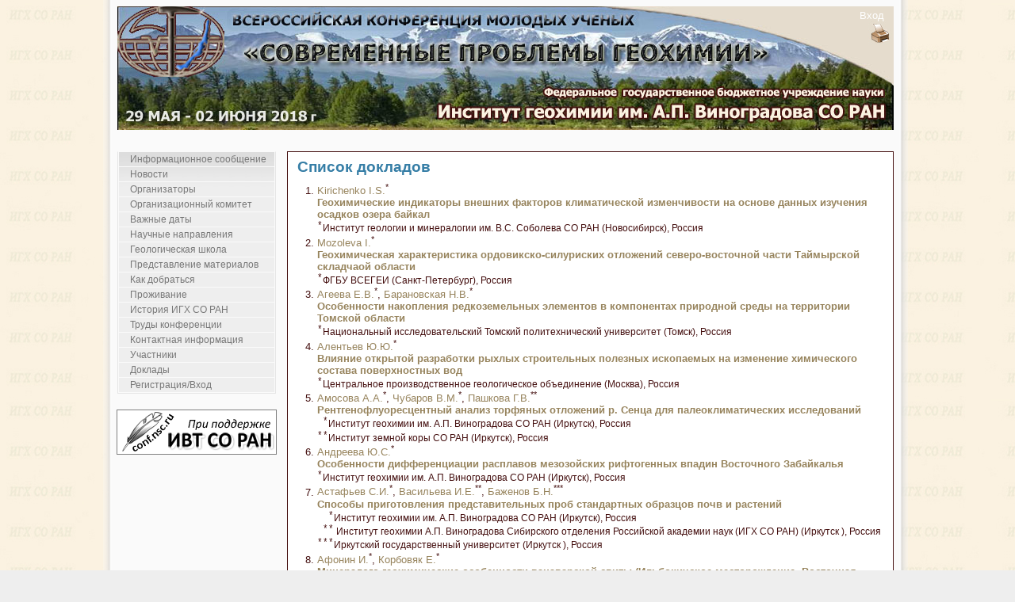

--- FILE ---
content_type: text/html;charset=UTF-8
request_url: http://conf2018.igc.irk.ru/ru/reportlist/youngconf-2018;jsessionid=5BB5F6E654D089E30530464225A5A8C5
body_size: 19356
content:
<!DOCTYPE HTML PUBLIC "-//W3C//DTD HTML 4.01//EN" "http://www.w3.org/TR/html4/strict.dtd"><html xmlns="http://www.w3.org/1999/xhtml"><head><script src="/assets/1.2/stack/ru/core.js" type="text/javascript"></script><script src="/assets/1.2/ctx/js/window.js" type="text/javascript"></script><link type="text/css" rel="stylesheet" href="/assets/1.2/core/default.css"></link><link type="text/css" rel="stylesheet" href="/assets/1.2/core/tapestry-console.css"></link><link type="text/css" rel="stylesheet" href="/assets/1.2/ctx/css/window/default.css"></link><link type="text/css" rel="stylesheet" href="/assets/1.2/ctx/css/window/alphacube.css"></link><meta content="text/html; charset=utf-8" http-equiv="content-type"></meta><link type="image/x-icon" href="/images/feather.ico" rel="shortcut icon"></link><link media="screen" href="/css/main.css" type="text/css" rel="stylesheet"></link><link media="screen" href="/files/styles/417343/style.css" type="text/css" rel="stylesheet"></link><script src="/js/main.js"></script><title>Всероссийская конференция молодых ученых «Современные проблемы геохимии – 
2018»</title><!-- Google Analytics --><script class="remove-it-in-offline" type="text/javascript">
  var _gaq = _gaq || [];
  _gaq.push(['_setAccount', 'UA-16913059-1']);
  _gaq.push(['_trackPageview']);

  (function() {
    var ga = document.createElement('script'); ga.type = 'text/javascript'; ga.async = true;
    ga.src = ('https:' == document.location.protocol ? 'https://ssl' : 'http://www') + '.google-analytics.com/ga.js';
    var s = document.getElementsByTagName('script')[0]; s.parentNode.insertBefore(ga, s);
  })();
</script><meta content="Apache Tapestry Framework (version 5.2.4)" name="generator"></meta></head><body><div style="display: none;" id="loginWindowContent"><span class="remove-it-in-offline"><form action="http://conf2018.igc.irk.ru/ru/reportlist.activitylayout:login;jsessionid=934A38E55A434C316D5679A5E02109C9?t:ac=youngconf-2018" id="login" method="post" name="login"><table class="t-data-grid grid-top-border loginWindow"><tr class="line1"><td class="login-label">Логин: </td><td><input name="userName" type="text" class="login-text" /></td></tr><tr class="line2"><td class="login-label">Пароль: </td><td><input name="password" type="password" class="login-text" /></td></tr><tr class="line1"><td colspan="2"><div class="login-input"><input type="submit" value="Войти"/></div></td></tr></table></form></span></div><div id="container">
  <div id="main">
        <div id="header">
               <div id="help"> <span class="help_span help_logout"><span class="remove-it-in-offline"><span class="login-link"><a href="#" onclick="loginWindow.show(); return false;">Вход</a></span></span></span> <br>
               <span class="help_span"><a href="http://conf2018.igc.irk.ru/ru/reportlist.activitylayout:printable;jsessionid=934A38E55A434C316D5679A5E02109C9?t:ac=youngconf-2018"> <img src="/files/styles/96191/buttoncontrolprint.jpg"></a></span> 
           </div> 
      <div id="title">
        <h1></h1>   
      </div>
      
     <div id="menu">
      <ul>

<li><a href="http://conf2018.igc.irk.ru/ru/info_letter;jsessionid=934A38E55A434C316D5679A5E02109C9">Информационное сообщение</a></li>
<li><a href="http://conf2018.igc.irk.ru/ru/news;jsessionid=934A38E55A434C316D5679A5E02109C9">Новости</a></li>
<li><a href="http://conf2018.igc.irk.ru/ru/organizers;jsessionid=934A38E55A434C316D5679A5E02109C9">Организаторы</a></li>
<li><a href="http://conf2018.igc.irk.ru/ru/org_committee;jsessionid=934A38E55A434C316D5679A5E02109C9">Организационный комитет</a></li>
<li><a href="http://conf2018.igc.irk.ru/ru/imp_dates;jsessionid=934A38E55A434C316D5679A5E02109C9">Важные даты</a></li>
<li><a href="http://conf2018.igc.irk.ru/ru/topics;jsessionid=934A38E55A434C316D5679A5E02109C9">Научные направления</a></li>
<li><a href="http://conf2018.igc.irk.ru/ru/youngconf-2018_youngconf-2018-Geological-school;jsessionid=934A38E55A434C316D5679A5E02109C9">Геологическая школа</a></li>
<li><a href="http://conf2018.igc.irk.ru/ru/prepare_materials;jsessionid=934A38E55A434C316D5679A5E02109C9">Представление материалов</a></li>
<li><a href="http://conf2018.igc.irk.ru/ru/travel_info;jsessionid=934A38E55A434C316D5679A5E02109C9">Как добраться</a></li>
<li><a href="http://conf2018.igc.irk.ru/ru/accommodation;jsessionid=934A38E55A434C316D5679A5E02109C9">Проживание</a></li>
<li><a href="http://www.igc.irk.ru/ru/ob-institute/istoriya">История ИГХ СО РАН</a></li>
<li><a href="http://conf2018.igc.irk.ru/ru/proceedings;jsessionid=934A38E55A434C316D5679A5E02109C9">Труды конференции</a></li>
<li><a href="http://conf2018.igc.irk.ru/ru/contacts;jsessionid=934A38E55A434C316D5679A5E02109C9">Контактная информация</a></li>
<li><a href="/ru/participationlist/youngconf-2018;jsessionid=934A38E55A434C316D5679A5E02109C9">Участники</a></li>
<li><a href="/ru/reportlist/youngconf-2018;jsessionid=934A38E55A434C316D5679A5E02109C9">Доклады</a></li>
<li><a href="/ru/registration/youngconf-2018;jsessionid=934A38E55A434C316D5679A5E02109C9">Регистрация/Вход</a></li>

      </ul>
      <div id="logo"><a href="http://conf.ict.nsc.ru/about"><img src="/images/logo_ru.gif"/></a></div>

    </div> 
    <div id="content">
      <div id="item">
<h2>Список докладов</h2><ol><li><html><a href="http://conf2018.igc.irk.ru/ru/participationview/439546;jsessionid=934A38E55A434C316D5679A5E02109C9">Kirichenko I.S.</a><sup>*</sup><br/><a href="http://conf2018.igc.irk.ru/ru/reportview/439547;jsessionid=934A38E55A434C316D5679A5E02109C9"><strong> Геохимические индикаторы внешних факторов климатической изменчивости на основе данных изучения осадков озера байкал</strong></a><br/><sup class="asterisk">*</sup><span class="reportlist-orgname">Институт геологии и минералогии им. В.С. Соболева СО РАН (Новосибирск), Россия</span><br/></html></li><li><html><a href="http://conf2018.igc.irk.ru/ru/participationview/424220;jsessionid=934A38E55A434C316D5679A5E02109C9">Mozoleva I.</a><sup>*</sup><br/><a href="http://conf2018.igc.irk.ru/ru/reportview/424221;jsessionid=934A38E55A434C316D5679A5E02109C9"><strong> Геохимическая характеристика ордовикско-силуриских отложений северо-восточной части Таймырской складчаой области</strong></a><br/><sup class="asterisk">*</sup><span class="reportlist-orgname">ФГБУ ВСЕГЕИ (Санкт-Петербург), Россия</span><br/></html></li><li><html><a href="http://conf2018.igc.irk.ru/ru/participationview/424222;jsessionid=934A38E55A434C316D5679A5E02109C9">Агеева Е.В.</a><sup>*</sup>, <a href="http://conf2018.igc.irk.ru/ru/participationview/430152;jsessionid=934A38E55A434C316D5679A5E02109C9">Барановская Н.В.</a><sup>*</sup><br/><a href="http://conf2018.igc.irk.ru/ru/reportview/430157;jsessionid=934A38E55A434C316D5679A5E02109C9"><strong> Особенности накопления редкоземельных элементов в компонентах природной среды на территории Томской области</strong></a><br/><sup class="asterisk">*</sup><span class="reportlist-orgname">Национальный исследовательский Томский политехнический университет (Томск), Россия</span><br/></html></li><li><html><a href="http://conf2018.igc.irk.ru/ru/participationview/427713;jsessionid=934A38E55A434C316D5679A5E02109C9">Алентьев Ю.Ю.</a><sup>*</sup><br/><a href="http://conf2018.igc.irk.ru/ru/reportview/427715;jsessionid=934A38E55A434C316D5679A5E02109C9"><strong> Влияние открытой разработки рыхлых строительных полезных ископаемых на изменение химического состава поверхностных вод</strong></a><br/><sup class="asterisk">*</sup><span class="reportlist-orgname">Центральное производственное геологическое объединение (Москва), Россия</span><br/></html></li><li><html><a href="http://conf2018.igc.irk.ru/ru/participationview/419686;jsessionid=934A38E55A434C316D5679A5E02109C9">Амосова А.А.</a><sup>*</sup>, <a href="http://conf2018.igc.irk.ru/ru/participationview/419665;jsessionid=934A38E55A434C316D5679A5E02109C9">Чубаров В.М.</a><sup>*</sup>, <a href="http://conf2018.igc.irk.ru/ru/participationview/438592;jsessionid=934A38E55A434C316D5679A5E02109C9">Пашкова Г.В.</a><sup>**</sup><br/><a href="http://conf2018.igc.irk.ru/ru/reportview/427606;jsessionid=934A38E55A434C316D5679A5E02109C9"><strong> Рентгенофлуоресцентный анализ торфяных отложений р. Сенца для палеоклиматических исследований</strong></a><br/><sup class="asterisk"> *</sup><span class="reportlist-orgname">Институт геохимии им. А.П. Виноградова СО РАН (Иркутск), Россия</span><br/><sup class="asterisk">**</sup><span class="reportlist-orgname">Институт земной коры СО РАН (Иркутск), Россия</span><br/></html></li><li><html><a href="http://conf2018.igc.irk.ru/ru/participationview/424550;jsessionid=934A38E55A434C316D5679A5E02109C9">Андреева Ю.С.</a><sup>*</sup><br/><a href="http://conf2018.igc.irk.ru/ru/reportview/424551;jsessionid=934A38E55A434C316D5679A5E02109C9"><strong> Особенности дифференциации расплавов мезозойских рифтогенных впадин Восточного Забайкалья</strong></a><br/><sup class="asterisk">*</sup><span class="reportlist-orgname">Институт геохимии им. А.П. Виноградова СО РАН (Иркутск), Россия</span><br/></html></li><li><html><a href="http://conf2018.igc.irk.ru/ru/participationview/435190;jsessionid=934A38E55A434C316D5679A5E02109C9">Астафьев С.И.</a><sup>*</sup>, <a href="http://conf2018.igc.irk.ru/ru/participationview/435198;jsessionid=934A38E55A434C316D5679A5E02109C9">Васильева И.Е.</a><sup>**</sup>, <a href="http://conf2018.igc.irk.ru/ru/participationview/435200;jsessionid=934A38E55A434C316D5679A5E02109C9">Баженов Б.Н.</a><sup>***</sup><br/><a href="http://conf2018.igc.irk.ru/ru/reportview/435201;jsessionid=934A38E55A434C316D5679A5E02109C9"><strong> Способы приготовления представительных проб стандартных образцов почв и растений</strong></a><br/><sup class="asterisk">  *</sup><span class="reportlist-orgname">Институт геохимии им. А.П. Виноградова СО РАН (Иркутск), Россия</span><br/><sup class="asterisk"> **</sup><span class="reportlist-orgname">   Институт геохимии А.П. Виноградова Сибирского отделения Российской академии наук (ИГХ СО РАН) (Иркутск
), Россия</span><br/><sup class="asterisk">***</sup><span class="reportlist-orgname">Иркутский государственный университет (Иркутск
), Россия</span><br/></html></li><li><html><a href="http://conf2018.igc.irk.ru/ru/participationview/430312;jsessionid=934A38E55A434C316D5679A5E02109C9">Афонин И.</a><sup>*</sup>, <a href="http://conf2018.igc.irk.ru/ru/participationview/430333;jsessionid=934A38E55A434C316D5679A5E02109C9">Корбовяк Е.</a><sup>*</sup><br/><a href="http://conf2018.igc.irk.ru/ru/reportview/430314;jsessionid=934A38E55A434C316D5679A5E02109C9"><strong> Минералого-геохимические особенности ванаварской свиты (Ильбокичское месторождение, Восточная Сибирь)</strong></a><br/><sup class="asterisk">*</sup><span class="reportlist-orgname">Томский государственный университет (Томск), Россия</span><br/></html></li><li><html><a href="http://conf2018.igc.irk.ru/ru/participationview/425803;jsessionid=934A38E55A434C316D5679A5E02109C9">Бельков Д.А.</a><sup>*</sup>, <a href="http://conf2018.igc.irk.ru/ru/participationview/424344;jsessionid=934A38E55A434C316D5679A5E02109C9">Носкова Ю.В.</a><sup>*</sup>, <a href="http://conf2018.igc.irk.ru/ru/participationview/440651;jsessionid=934A38E55A434C316D5679A5E02109C9">Ильина Н.Н.</a><sup></sup><br/><a href="http://conf2018.igc.irk.ru/ru/reportview/425807;jsessionid=934A38E55A434C316D5679A5E02109C9"><strong> Изотопно-геохимические особенности гранитоидов олекминского комплекса и метаморфических пород иргаинской свиты восточного забайкалья</strong></a><br/><sup class="asterisk">*</sup><span class="reportlist-orgname">Институт геохимии им. А.П. Виноградова СО РАН (Иркутск), Россия</span><br/></html></li><li><html><a href="http://conf2018.igc.irk.ru/ru/participationview/424605;jsessionid=934A38E55A434C316D5679A5E02109C9">Беляев В.А.</a><sup>*</sup><br/><a href="http://conf2018.igc.irk.ru/ru/reportview/424606;jsessionid=934A38E55A434C316D5679A5E02109C9"><strong> Геохимия офиолитов Восточного Саяна: формирование при зарождении субдукции</strong></a><br/><sup class="asterisk">*</sup><span class="reportlist-orgname">Институт геохимии им. А.П. Виноградова СО РАН (Иркутск), Россия</span><br/></html></li><li><html><a href="http://conf2018.igc.irk.ru/ru/participationview/430054;jsessionid=934A38E55A434C316D5679A5E02109C9">Беркелиев И.Т.</a><sup>*</sup>, <a href="http://conf2018.igc.irk.ru/ru/participationview/430055;jsessionid=934A38E55A434C316D5679A5E02109C9">Савчук Ю.С.</a><sup>*</sup>, <a href="http://conf2018.igc.irk.ru/ru/participationview/430056;jsessionid=934A38E55A434C316D5679A5E02109C9">Аристов В.В.</a><sup>*</sup>, <a href="http://conf2018.igc.irk.ru/ru/participationview/430057;jsessionid=934A38E55A434C316D5679A5E02109C9">Петров В.А.</a><sup>*</sup><br/><a href="http://conf2018.igc.irk.ru/ru/reportview/430058;jsessionid=934A38E55A434C316D5679A5E02109C9"><strong> Сравнительный анализ особенностей локализации оруденения месторождений Бакырчик и Павлик</strong></a><br/><sup class="asterisk">*</sup><span class="reportlist-orgname">Nikolaev Institute of Inorganic Chemistry SB RAS (Новосибирск), Россия</span><br/></html></li><li><html><a href="http://conf2018.igc.irk.ru/ru/participationview/420975;jsessionid=934A38E55A434C316D5679A5E02109C9">Бикмулина Л.Р.</a><sup>*</sup><br/><a href="http://conf2018.igc.irk.ru/ru/reportview/430620;jsessionid=934A38E55A434C316D5679A5E02109C9"><strong> Геохимическое изучение почв и культурных слоев поселения бронзового века Устье 1. </strong></a><br/><sup class="asterisk">*</sup><span class="reportlist-orgname">ИКЗ ТюмНЦ СО РАН (Тюмень
), Россия</span><br/></html></li><li><html><a href="http://conf2018.igc.irk.ru/ru/participationview/423371;jsessionid=934A38E55A434C316D5679A5E02109C9">Бондаревич Е.А.</a><sup>*</sup>, <a href="http://conf2018.igc.irk.ru/ru/participationview/423372;jsessionid=934A38E55A434C316D5679A5E02109C9">Коцюржинская Н.Н.</a><sup>*</sup><br/><a href="http://conf2018.igc.irk.ru/ru/reportview/423373;jsessionid=934A38E55A434C316D5679A5E02109C9"><strong> Аккумуляция микроэлементов съедобными грибами в Восточном Забайкалье</strong></a><br/><sup class="asterisk">*</sup><span class="reportlist-orgname">ФГБОУ ВО "Читинская государственная медицинская академия" (Чита), Россия</span><br/></html></li><li><html><a href="http://conf2018.igc.irk.ru/ru/participationview/419894;jsessionid=934A38E55A434C316D5679A5E02109C9">Боролдоева В.В.</a><sup>*</sup><br/><a href="http://conf2018.igc.irk.ru/ru/reportview/423140;jsessionid=934A38E55A434C316D5679A5E02109C9"><strong> Геохимия щелочных пикробазальтов (Южное Забайкалье)</strong></a><br/><sup class="asterisk">*</sup><span class="reportlist-orgname">Институт геохимии им. А.П. Виноградова СО РАН (Иркутск), Россия</span><br/></html></li><li><html><a href="http://conf2018.igc.irk.ru/ru/participationview/419502;jsessionid=934A38E55A434C316D5679A5E02109C9">Будяк А.Е.</a><sup>*</sup>, <a href="http://conf2018.igc.irk.ru/ru/participationview/432360;jsessionid=934A38E55A434C316D5679A5E02109C9">Бабяк В.Н.</a><sup>**</sup><br/><a href="http://conf2018.igc.irk.ru/ru/reportview/432365;jsessionid=934A38E55A434C316D5679A5E02109C9"><strong> Геолого-минералогические особенности золоторудных месторождений Бодайбинского рудного узла (Голец Высочайший, Угахан, Ыкан, Ожерелье)</strong></a><br/><sup class="asterisk"> *</sup><span class="reportlist-orgname">Институт геохимии СО РАН (Иркутск), Россия</span><br/><sup class="asterisk">**</sup><span class="reportlist-orgname">GV GOLD ПАО Высочайший (Бодайбо, Иркутская область), Россия</span><br/></html></li><li><html><a href="http://conf2018.igc.irk.ru/ru/participationview/428512;jsessionid=934A38E55A434C316D5679A5E02109C9">Васильева И.Е.</a><sup>*</sup>, <a href="http://conf2018.igc.irk.ru/ru/participationview/428520;jsessionid=934A38E55A434C316D5679A5E02109C9">Шаулина Л.П.</a><sup>**</sup>, <a href="http://conf2018.igc.irk.ru/ru/participationview/420167;jsessionid=934A38E55A434C316D5679A5E02109C9">Частоедова Ю.Б.</a><sup>*</sup><br/><a href="http://conf2018.igc.irk.ru/ru/reportview/428572;jsessionid=934A38E55A434C316D5679A5E02109C9"><strong> Влияние способов обработки спектра на точность результатов определения бора в геологических объектах с использованием дугового атомно-эмиссионного анализа</strong></a><br/><sup class="asterisk"> *</sup><span class="reportlist-orgname">Институт геохимии им. А.П. Виноградова СО РАН (Иркутск), Россия</span><br/><sup class="asterisk">**</sup><span class="reportlist-orgname">Иркутский государственный университет (Иркутск
), Россия</span><br/></html></li><li><html><a href="http://conf2018.igc.irk.ru/ru/participationview/424293;jsessionid=934A38E55A434C316D5679A5E02109C9">Вергунов А.В.</a><sup>*</sup><br/><a href="http://conf2018.igc.irk.ru/ru/reportview/430167;jsessionid=934A38E55A434C316D5679A5E02109C9"><strong> Минералого-геохимические особенности тонштейнов Минусинского угольного бассейна</strong></a><br/><sup class="asterisk">*</sup><span class="reportlist-orgname">Национальный исследовательский Томский политехнический университет (Томск), Россия</span><br/></html></li><li><html><a href="http://conf2018.igc.irk.ru/ru/participationview/433414;jsessionid=934A38E55A434C316D5679A5E02109C9">Волкова Г.Д.</a><sup>*</sup>, <a href="http://conf2018.igc.irk.ru/ru/participationview/433413;jsessionid=934A38E55A434C316D5679A5E02109C9">Юткина Е.В.</a><sup>**</sup>, <a href="http://conf2018.igc.irk.ru/ru/participationview/438748;jsessionid=934A38E55A434C316D5679A5E02109C9">Носова А.А.</a><sup>**</sup>, <a href="http://conf2018.igc.irk.ru/ru/participationview/433416;jsessionid=934A38E55A434C316D5679A5E02109C9">Сазонова Л.В.</a><sup>*</sup>, <a href="http://conf2018.igc.irk.ru/ru/participationview/433417;jsessionid=934A38E55A434C316D5679A5E02109C9">Лапцевич А.Г.</a><sup>***</sup>, <a href="http://conf2018.igc.irk.ru/ru/participationview/433418;jsessionid=934A38E55A434C316D5679A5E02109C9">Кузьменкова О.Ф.</a><sup>***</sup><br/><a href="http://conf2018.igc.irk.ru/ru/reportview/433421;jsessionid=934A38E55A434C316D5679A5E02109C9"><strong> Ксенолиты метаморфитов из щелочных вулканитов Уваровичей (Припятский прогиб): минералого-геохимические особенности и P-T условия образования</strong></a><br/><sup class="asterisk">  *</sup><span class="reportlist-orgname">Московский государственный университет имени М.В. Ломоносова</span><br/><sup class="asterisk"> **</sup><span class="reportlist-orgname">Nikolaev Institute of Inorganic Chemistry SB RAS (Новосибирск), Россия</span><br/><sup class="asterisk">***</sup><span class="reportlist-orgname">Государственное предприятие "НПЦ по геологии" (Минск), Беларусь</span><br/></html></li><li><html><a href="http://conf2018.igc.irk.ru/ru/participationview/431492;jsessionid=934A38E55A434C316D5679A5E02109C9">Голич А.</a><sup>*</sup>, <a href="http://conf2018.igc.irk.ru/ru/participationview/431493;jsessionid=934A38E55A434C316D5679A5E02109C9">Высоцкий С.В.</a><sup>*</sup><br/><a href="http://conf2018.igc.irk.ru/ru/reportview/431494;jsessionid=934A38E55A434C316D5679A5E02109C9"><strong> Геохимия и минералогия пород подводной горы Хахаджима (Идзу-Бонин-Марианская преддуговая система)</strong></a><br/><sup class="asterisk">*</sup><span class="reportlist-orgname">ДВГИ ДВО РАН (Владивосток), Россия</span><br/></html></li><li><html><a href="http://conf2018.igc.irk.ru/ru/participationview/428442;jsessionid=934A38E55A434C316D5679A5E02109C9">Горобейко Е.В.</a><sup>*</sup>, <a href="http://conf2018.igc.irk.ru/ru/participationview/428443;jsessionid=934A38E55A434C316D5679A5E02109C9">Шевырев С.Л.</a><sup>*</sup><br/><a href="http://conf2018.igc.irk.ru/ru/reportview/428444;jsessionid=934A38E55A434C316D5679A5E02109C9"><strong> Потоки рассеяния и реконструкция структуры гидротермальной системы Березовского палеовулкана (Северное Приморье)</strong></a><br/><sup class="asterisk">*</sup><span class="reportlist-orgname">Дальневосточный геологический институт ДВО РАН (Владивосток), Россия</span><br/></html></li><li><html><a href="http://conf2018.igc.irk.ru/ru/participationview/438674;jsessionid=934A38E55A434C316D5679A5E02109C9">Грицко П.П.</a><sup>*</sup>, <a href="http://conf2018.igc.irk.ru/ru/participationview/429024;jsessionid=934A38E55A434C316D5679A5E02109C9">Гребенщикова В.И.</a><sup>*</sup><br/><a href="http://conf2018.igc.irk.ru/ru/reportview/438699;jsessionid=934A38E55A434C316D5679A5E02109C9"><strong> О распределении радиоцезия в почвах и урбаноземах города Иркутска и прилегающей территории</strong></a><br/><sup class="asterisk">*</sup><span class="reportlist-orgname">Институт геохимии им. А.П. Виноградова СО РАН (Иркутск), Россия</span><br/></html></li><li><html><a href="http://conf2018.igc.irk.ru/ru/participationview/430224;jsessionid=934A38E55A434C316D5679A5E02109C9">Грязнова А.С.</a><sup>*</sup>, <a href="http://conf2018.igc.irk.ru/ru/participationview/439086;jsessionid=934A38E55A434C316D5679A5E02109C9">Силантьев С.А.</a><sup></sup>, <a href="http://conf2018.igc.irk.ru/ru/participationview/439087;jsessionid=934A38E55A434C316D5679A5E02109C9">Портнягин М.В.</a><sup></sup>, <a href="http://conf2018.igc.irk.ru/ru/participationview/439088;jsessionid=934A38E55A434C316D5679A5E02109C9">Хернле К.</a><sup></sup><br/><a href="http://conf2018.igc.irk.ru/ru/reportview/430230;jsessionid=934A38E55A434C316D5679A5E02109C9"><strong> Петрология и геохимия плутонических пород центральной части хребта Ширшов (Берингово море)</strong></a><br/><sup class="asterisk">*</sup><span class="reportlist-orgname">Институт геохимии и аналитической химии им.В.И.Вернадского РАН</span><br/></html></li><li><html><a href="http://conf2018.igc.irk.ru/ru/participationview/423686;jsessionid=934A38E55A434C316D5679A5E02109C9">Гусева А.С.</a><sup>*</sup>, <a href="http://conf2018.igc.irk.ru/ru/participationview/423685;jsessionid=934A38E55A434C316D5679A5E02109C9">Устинов С.А.</a><sup>**</sup>, <a href="http://conf2018.igc.irk.ru/ru/participationview/430057;jsessionid=934A38E55A434C316D5679A5E02109C9">Петров В.А.</a><sup>*</sup><br/><a href="http://conf2018.igc.irk.ru/ru/reportview/429560;jsessionid=934A38E55A434C316D5679A5E02109C9"><strong> Пространственные закономерности локализации радионуклидов на территории Новой Москвы и их связь с неотектоническими структурами</strong></a><br/><sup class="asterisk"> *</sup><span class="reportlist-orgname">Nikolaev Institute of Inorganic Chemistry SB RAS (Новосибирск), Россия</span><br/><sup class="asterisk">**</sup><span class="reportlist-orgname">Федеральное государственное бюджетное учреждение науки Институт геологии рудных месторождений, петрографии, минералогии и геохимии Российской академии наук  (ИГЕМ РАН) (Москва), Россия</span><br/></html></li><li><html><a href="http://conf2018.igc.irk.ru/ru/participationview/430241;jsessionid=934A38E55A434C316D5679A5E02109C9">Гусева М.А.</a><sup>*</sup>, <a href="http://conf2018.igc.irk.ru/ru/participationview/435310;jsessionid=934A38E55A434C316D5679A5E02109C9">Кузнецов Д.Д.</a><sup>*</sup>, <a href="http://conf2018.igc.irk.ru/ru/participationview/435931;jsessionid=934A38E55A434C316D5679A5E02109C9">Сапелко Т.В.</a><sup>*</sup><br/><a href="http://conf2018.igc.irk.ru/ru/reportview/430242;jsessionid=934A38E55A434C316D5679A5E02109C9"><strong> Элементный состав донных отложений Среднего Суздальского озера</strong></a><br/><sup class="asterisk">*</sup><span class="reportlist-orgname">Институт озероведения РАН (Санкт-Петербург), Россия</span><br/></html></li><li><html><a href="http://conf2018.igc.irk.ru/ru/participationview/433850;jsessionid=934A38E55A434C316D5679A5E02109C9">Даниловская В.А.</a><sup>*</sup>, <a href="http://conf2018.igc.irk.ru/ru/participationview/438202;jsessionid=934A38E55A434C316D5679A5E02109C9">Сокол Э.В.</a><sup>*</sup>, <a href="http://conf2018.igc.irk.ru/ru/participationview/438201;jsessionid=934A38E55A434C316D5679A5E02109C9">Карманов Н.С.</a><sup>*</sup>, <a href="http://conf2018.igc.irk.ru/ru/participationview/438203;jsessionid=934A38E55A434C316D5679A5E02109C9">Кох С.Н.</a><sup>*</sup>, <a href="http://conf2018.igc.irk.ru/ru/participationview/428385;jsessionid=934A38E55A434C316D5679A5E02109C9">Девятиярова А.С.</a><sup>*</sup>, <a href="http://conf2018.igc.irk.ru/ru/participationview/438200;jsessionid=934A38E55A434C316D5679A5E02109C9">Шарыгин В.В.</a><sup>*</sup>, <a href="http://conf2018.igc.irk.ru/ru/participationview/438199;jsessionid=934A38E55A434C316D5679A5E02109C9">Нигматулина Е.Н.</a><sup>*</sup><br/><a href="http://conf2018.igc.irk.ru/ru/reportview/438219;jsessionid=934A38E55A434C316D5679A5E02109C9"><strong> высокотемпературные оксисульфиды Ca и Fe: первая находка в природе.</strong></a><br/><sup class="asterisk">*</sup><span class="reportlist-orgname">Институт геологии и минералогии им. В.С. Соболева СО РАН (Новосибирск), Россия</span><br/></html></li><li><html><a href="http://conf2018.igc.irk.ru/ru/participationview/428385;jsessionid=934A38E55A434C316D5679A5E02109C9">Девятиярова А.С.</a><sup>*</sup><br/><a href="http://conf2018.igc.irk.ru/ru/reportview/428386;jsessionid=934A38E55A434C316D5679A5E02109C9"><strong> Мервинит из высокотемпературных мраморов контактового ореола на р. Кочумдек.</strong></a><br/><sup class="asterisk">*</sup><span class="reportlist-orgname">Институт геологии и минералогии им. В.С. Соболева СО РАН (Новосибирск), Россия</span><br/></html></li><li><html><a href="http://conf2018.igc.irk.ru/ru/participationview/428385;jsessionid=934A38E55A434C316D5679A5E02109C9">Девятиярова А.С.</a><sup>*</sup>, <a href="http://conf2018.igc.irk.ru/ru/participationview/438202;jsessionid=934A38E55A434C316D5679A5E02109C9">Сокол Э.В.</a><sup>*</sup>, <a href="http://conf2018.igc.irk.ru/ru/participationview/438323;jsessionid=934A38E55A434C316D5679A5E02109C9">Новикова С.А.</a><sup>*</sup>, <a href="http://conf2018.igc.irk.ru/ru/participationview/438203;jsessionid=934A38E55A434C316D5679A5E02109C9">Кох С.Н.</a><sup>*</sup>, <a href="http://conf2018.igc.irk.ru/ru/participationview/438324;jsessionid=934A38E55A434C316D5679A5E02109C9">Кириллов М.В.</a><sup>*</sup>, <a href="http://conf2018.igc.irk.ru/ru/participationview/438325;jsessionid=934A38E55A434C316D5679A5E02109C9">Хворов П.В.</a><sup>**</sup>, <a href="http://conf2018.igc.irk.ru/ru/participationview/438326;jsessionid=934A38E55A434C316D5679A5E02109C9">Белогуб Е.В.</a><sup>**</sup>, <a href="http://conf2018.igc.irk.ru/ru/participationview/438329;jsessionid=934A38E55A434C316D5679A5E02109C9">Гусаков И.Н.</a><sup>***</sup><br/><a href="http://conf2018.igc.irk.ru/ru/reportview/438332;jsessionid=934A38E55A434C316D5679A5E02109C9"><strong> Шлихо-минералогический анализ выбросов грязевых вулканов Керченско-Таманского региона</strong></a><br/><sup class="asterisk">  *</sup><span class="reportlist-orgname">Институт геологии и минералогии им. В.С. Соболева СО РАН (Новосибирск), Россия</span><br/><sup class="asterisk"> **</sup><span class="reportlist-orgname">Институт Минералогии УрО РАН (Миасс), Россия</span><br/><sup class="asterisk">***</sup><span class="reportlist-orgname">ООО "Поиск" (Сочи), Россия</span><br/></html></li><li><html><a href="http://conf2018.igc.irk.ru/ru/participationview/424140;jsessionid=934A38E55A434C316D5679A5E02109C9">Демонова А.Ю.</a><sup>*</sup>, <a href="http://conf2018.igc.irk.ru/ru/participationview/427774;jsessionid=934A38E55A434C316D5679A5E02109C9">Брагин И.В.</a><sup>**</sup>, <a href="http://conf2018.igc.irk.ru/ru/participationview/427771;jsessionid=934A38E55A434C316D5679A5E02109C9">Харитонова Н.А.</a><sup>*</sup>, <a href="http://conf2018.igc.irk.ru/ru/participationview/428340;jsessionid=934A38E55A434C316D5679A5E02109C9">Тарасенко И.А.</a><sup>***</sup><br/><a href="http://conf2018.igc.irk.ru/ru/reportview/428337;jsessionid=934A38E55A434C316D5679A5E02109C9"><strong> Химический и минеральный состав водовмещающих пород месторождения термальных вод Ходжа-Оби-Гарм (Памиро-Алайская горная система)</strong></a><br/><sup class="asterisk">  *</sup><span class="reportlist-orgname">Федеральное государственное бюджетное образовательное учреждение высшего образования «Московский государственный университет имени М.В.Ломоносова», Геологический факультет, кафедра Гидрогеологии (Москва), Россия</span><br/><sup class="asterisk"> **</sup><span class="reportlist-orgname">Дальневосточный геологический институт ДВО РАН (Владивосток), Россия</span><br/><sup class="asterisk">***</sup><span class="reportlist-orgname">ДВГИ ДВО РАН (Владивосток), Россия</span><br/></html></li><li><html><a href="http://conf2018.igc.irk.ru/ru/participationview/428455;jsessionid=934A38E55A434C316D5679A5E02109C9">Дмитриенко А.А.</a><sup>*</sup>, <a href="http://conf2018.igc.irk.ru/ru/participationview/428460;jsessionid=934A38E55A434C316D5679A5E02109C9">Иванов В.П.</a><sup>**</sup><br/><a href="http://conf2018.igc.irk.ru/ru/reportview/428461;jsessionid=934A38E55A434C316D5679A5E02109C9"><strong> Определение ассоциаций химических элементов в угленосных отложениях Кузбасса на основе спектральных генетических показателей</strong></a><br/><sup class="asterisk"> *</sup><span class="reportlist-orgname">ООО "Ресурс" (Новокузнецк), Россия</span><br/><sup class="asterisk">**</sup><span class="reportlist-orgname">Национальный исследовательский Томский политехнический университет (Томск), Россия</span><br/></html></li><li><html><a href="http://conf2018.igc.irk.ru/ru/participationview/431674;jsessionid=934A38E55A434C316D5679A5E02109C9">Докучиц Э.Ю.</a><sup>*</sup><br/><a href="http://conf2018.igc.irk.ru/ru/reportview/431675;jsessionid=934A38E55A434C316D5679A5E02109C9"><strong> Силикатные породы чароитового комплекса Мурунского массива</strong></a><br/><sup class="asterisk">*</sup><span class="reportlist-orgname">Институт геохимии СО РАН (Иркутск), Россия</span><br/></html></li><li><html><a href="http://conf2018.igc.irk.ru/ru/participationview/430179;jsessionid=934A38E55A434C316D5679A5E02109C9">Долгих П.Г.</a><sup>*</sup>, <a href="http://conf2018.igc.irk.ru/ru/participationview/439031;jsessionid=934A38E55A434C316D5679A5E02109C9">Полетаева В.И.</a><sup>*</sup><br/><a href="http://conf2018.igc.irk.ru/ru/reportview/439038;jsessionid=934A38E55A434C316D5679A5E02109C9"><strong> Распределение биогенных элементов в воде р. Вихорева и Вихоревского залива Усть-Илимского водохранилища при техногенном воздействии</strong></a><br/><sup class="asterisk">*</sup><span class="reportlist-orgname">Институт геохимии им. А.П. Виноградова СО РАН (Иркутск), Россия</span><br/></html></li><li><html><a href="http://conf2018.igc.irk.ru/ru/participationview/425353;jsessionid=934A38E55A434C316D5679A5E02109C9">Дорохова Л.А.</a><sup>*</sup><br/><a href="http://conf2018.igc.irk.ru/ru/reportview/425354;jsessionid=934A38E55A434C316D5679A5E02109C9"><strong> Образование гипса в устьицах листьев Populus balsamifera L. в зоне влияния выбросов алюминиевого завода</strong></a><br/><sup class="asterisk">*</sup><span class="reportlist-orgname">Национальный исследовательский Томский политехнический университет (Томск), Россия</span><br/></html></li><li><html><a href="http://conf2018.igc.irk.ru/ru/participationview/430369;jsessionid=934A38E55A434C316D5679A5E02109C9">Дугарова Н.А.</a><sup>*</sup><br/><a href="http://conf2018.igc.irk.ru/ru/reportview/430373;jsessionid=934A38E55A434C316D5679A5E02109C9"><strong> Геохимические особенности базитов офиолитового парагенеза гор Северной, Зеленой и Бархатной (Кузнецкий Алатау)</strong></a><br/><sup class="asterisk">*</sup><span class="reportlist-orgname">Томский государственный университет (Томск), Россия</span><br/></html></li><li><html><a href="http://conf2018.igc.irk.ru/ru/participationview/430257;jsessionid=934A38E55A434C316D5679A5E02109C9">Енчилик П.Р.</a><sup>*</sup><br/><a href="http://conf2018.igc.irk.ru/ru/reportview/430315;jsessionid=934A38E55A434C316D5679A5E02109C9"><strong> Биогеохимия южно-таёжных ландшафтов Центрально-Лесного Государственного Природного Биосферного заповедника</strong></a><br/><sup class="asterisk">*</sup><span class="reportlist-orgname">МГУ, Географический факультет (Москва), Россия</span><br/></html></li><li><html><a href="http://conf2018.igc.irk.ru/ru/participationview/426007;jsessionid=934A38E55A434C316D5679A5E02109C9">Жабоедов А.П.</a><sup>*</sup><br/><a href="http://conf2018.igc.irk.ru/ru/reportview/426008;jsessionid=934A38E55A434C316D5679A5E02109C9"><strong> Влияние структурно-текстурных особенностей, минеральных и флюидных включений на процессы получения кварцевого концентрата.</strong></a><br/><sup class="asterisk">*</sup><span class="reportlist-orgname">Институт геохимии им. А.П. Виноградова СО РАН (Иркутск), Россия</span><br/></html></li><li><html><a href="http://conf2018.igc.irk.ru/ru/participationview/420064;jsessionid=934A38E55A434C316D5679A5E02109C9">Живетьев М.А.</a><sup>*</sup>, <a href="http://conf2018.igc.irk.ru/ru/participationview/430084;jsessionid=934A38E55A434C316D5679A5E02109C9">Романова И.М.</a><sup>*</sup><br/><a href="http://conf2018.igc.irk.ru/ru/reportview/430085;jsessionid=934A38E55A434C316D5679A5E02109C9"><strong> Биоинформационный анализ в экологии хвойных и травянистых растений</strong></a><br/><sup class="asterisk">*</sup><span class="reportlist-orgname">Сибирский институт физиологии и биохимии растений СО РАН (Иркутск), Россия</span><br/></html></li><li><html><a href="http://conf2018.igc.irk.ru/ru/participationview/438756;jsessionid=934A38E55A434C316D5679A5E02109C9">Житова Е.С.</a><sup>*</sup><br/><a href="http://conf2018.igc.irk.ru/ru/reportview/438759;jsessionid=934A38E55A434C316D5679A5E02109C9"><strong> Стихтит и айоваит серпентинитов Теректинского хребта, Горный Алтай, Россия</strong></a><br/><sup class="asterisk">*</sup><span class="reportlist-orgname">Санкт-Петербургский государственный университет (Санкт-Петербург), Россия</span><br/></html></li><li><html><a href="http://conf2018.igc.irk.ru/ru/participationview/428540;jsessionid=934A38E55A434C316D5679A5E02109C9">Зак А.А.</a><sup>*</sup>, <a href="http://conf2018.igc.irk.ru/ru/participationview/428545;jsessionid=934A38E55A434C316D5679A5E02109C9">Шабанова Е.В.</a><sup>*</sup>, <a href="http://conf2018.igc.irk.ru/ru/participationview/428569;jsessionid=934A38E55A434C316D5679A5E02109C9">Васильева И.Е.</a><sup>*</sup><br/><a href="http://conf2018.igc.irk.ru/ru/reportview/428570;jsessionid=934A38E55A434C316D5679A5E02109C9"><strong> Изучение матричных влияний при определении натрия методом пламенной атомно-эмиссионной спектрометрии</strong></a><br/><sup class="asterisk">*</sup><span class="reportlist-orgname">Институт геохимии им. А.П. Виноградова СО РАН (Иркутск), Россия</span><br/></html></li><li><html><a href="http://conf2018.igc.irk.ru/ru/participationview/434144;jsessionid=934A38E55A434C316D5679A5E02109C9">Зиновик К.В.</a><sup>*</sup>, <a href="http://conf2018.igc.irk.ru/ru/participationview/442543;jsessionid=934A38E55A434C316D5679A5E02109C9">Солдатова Е.А.</a><sup>*</sup>, <a href="http://conf2018.igc.irk.ru/ru/participationview/442544;jsessionid=934A38E55A434C316D5679A5E02109C9">Хващевская А.А.</a><sup>*</sup><br/><a href="http://conf2018.igc.irk.ru/ru/reportview/442545;jsessionid=934A38E55A434C316D5679A5E02109C9"><strong> Химический состав подземных вод нецентрализованых источников водоснабжения Томского района Томской области</strong></a><br/><sup class="asterisk">*</sup><span class="reportlist-orgname">Национальный исследовательский Томский политехнический университет (Томск), Россия</span><br/></html></li><li><html><a href="http://conf2018.igc.irk.ru/ru/participationview/424223;jsessionid=934A38E55A434C316D5679A5E02109C9">Злобина А.Н.</a><sup>*</sup><br/><a href="http://conf2018.igc.irk.ru/ru/reportview/424224;jsessionid=934A38E55A434C316D5679A5E02109C9"><strong> Радиоэкологические и эпидемиологические проблемы в районах распространения радиоактивных гранитоидов</strong></a><br/><sup class="asterisk">*</sup><span class="reportlist-orgname">Национальный исследовательский Томский политехнический университет (Томск), Россия</span><br/></html></li><li><html><a href="http://conf2018.igc.irk.ru/ru/participationview/438657;jsessionid=934A38E55A434C316D5679A5E02109C9">Иванов А.А.</a><sup>*</sup><br/><a href="http://conf2018.igc.irk.ru/ru/reportview/438725;jsessionid=934A38E55A434C316D5679A5E02109C9"><strong> Процессы тепломассопереноса при выращивании мультикристаллического кремния в условиях аксиально-азимутальной неоднородности теплового поля</strong></a><br/><sup class="asterisk">*</sup><span class="reportlist-orgname">Институт геохимии им. А.П. Виноградова СО РАН (Иркутск), Россия</span><br/></html></li><li><html><a href="http://conf2018.igc.irk.ru/ru/participationview/438122;jsessionid=934A38E55A434C316D5679A5E02109C9">Иванов Д.В.</a><sup>*</sup>, <a href="http://conf2018.igc.irk.ru/ru/participationview/438123;jsessionid=934A38E55A434C316D5679A5E02109C9">Толстов А.В.</a><sup>*</sup>, <a href="http://conf2018.igc.irk.ru/ru/participationview/438124;jsessionid=934A38E55A434C316D5679A5E02109C9">Иванов В.В.</a><sup>*</sup><br/><a href="http://conf2018.igc.irk.ru/ru/reportview/438125;jsessionid=934A38E55A434C316D5679A5E02109C9"><strong> Геохимические поиски месторождений алмазов в пределах Алакит-Мархинского кимберлитового поля</strong></a><br/><sup class="asterisk">*</sup><span class="reportlist-orgname">АК "АЛРОСА" (Мирнинский район, П. Айхал), Россия</span><br/></html></li><li><html><a href="http://conf2018.igc.irk.ru/ru/participationview/439121;jsessionid=934A38E55A434C316D5679A5E02109C9">Иванова А.А.</a><sup>*</sup>, <a href="http://conf2018.igc.irk.ru/ru/participationview/439122;jsessionid=934A38E55A434C316D5679A5E02109C9">Сырицо Л.Ф.</a><sup>*</sup><br/><a href="http://conf2018.igc.irk.ru/ru/reportview/439123;jsessionid=934A38E55A434C316D5679A5E02109C9"><strong> Геохимические предпосылки безрудности Тургинского массива амазонитовых гранитов в Восточном Забайкалье</strong></a><br/><sup class="asterisk">*</sup><span class="reportlist-orgname">Санкт-Петербургский государственный университет (Санкт-Петербург), Россия</span><br/></html></li><li><html><a href="http://conf2018.igc.irk.ru/ru/participationview/434554;jsessionid=934A38E55A434C316D5679A5E02109C9">Иванова Р.Н.</a><sup>*</sup>, <a href="http://conf2018.igc.irk.ru/ru/participationview/434555;jsessionid=934A38E55A434C316D5679A5E02109C9">Шульга В.В.</a><sup>*</sup><br/><a href="http://conf2018.igc.irk.ru/ru/reportview/434559;jsessionid=934A38E55A434C316D5679A5E02109C9"><strong> Влияние петрохимических изменений пород при мигматизации на их деформационные свойства</strong></a><br/><sup class="asterisk">*</sup><span class="reportlist-orgname">Иркутский национальный технический университет (Иркутск
), Россия</span><br/></html></li><li><html><a href="http://conf2018.igc.irk.ru/ru/participationview/426960;jsessionid=934A38E55A434C316D5679A5E02109C9">Иванова Ю.Н.</a><sup>*</sup>, <a href="http://conf2018.igc.irk.ru/ru/participationview/439050;jsessionid=934A38E55A434C316D5679A5E02109C9">Тюкова Е.Э.</a><sup>**</sup><br/><a href="http://conf2018.igc.irk.ru/ru/reportview/439051;jsessionid=934A38E55A434C316D5679A5E02109C9"><strong> Распределение элементов-примесей в пирите месторождения Новогоднее-Монто (Полярный Урал)</strong></a><br/><sup class="asterisk"> *</sup><span class="reportlist-orgname">ИГЕМ РАН (Москва), Россия</span><br/><sup class="asterisk">**</sup><span class="reportlist-orgname">ИГЕМ РАН, НГИЦ РАН (Москва), Россия</span><br/></html></li><li><html><a href="http://conf2018.igc.irk.ru/ru/participationview/426960;jsessionid=934A38E55A434C316D5679A5E02109C9">Иванова Ю.Н.</a><sup>*</sup>, <a href="http://conf2018.igc.irk.ru/ru/participationview/439059;jsessionid=934A38E55A434C316D5679A5E02109C9">Тюкова Е.Э.</a><sup></sup><br/><a href="http://conf2018.igc.irk.ru/ru/reportview/439060;jsessionid=934A38E55A434C316D5679A5E02109C9"><strong> Распределение элементов-примесей в пирите месторождения Новогоднее-Монто (Полярный Урал)</strong></a><br/><sup class="asterisk">*</sup><span class="reportlist-orgname">ИГЕМ РАН (Москва), Россия</span><br/></html></li><li><html><a href="http://conf2018.igc.irk.ru/ru/participationview/427736;jsessionid=934A38E55A434C316D5679A5E02109C9">Исмагилова Р.М.</a><sup>*</sup>, <a href="http://conf2018.igc.irk.ru/ru/participationview/427739;jsessionid=934A38E55A434C316D5679A5E02109C9">Житова Е.С.</a><sup>*</sup><br/><a href="http://conf2018.igc.irk.ru/ru/reportview/427740;jsessionid=934A38E55A434C316D5679A5E02109C9"><strong> Поведение ломоносовита при повышенных температурах</strong></a><br/><sup class="asterisk">*</sup><span class="reportlist-orgname">Научно-исследовательская часть СПбГУ (Санкт-Петербург), Россия</span><br/></html></li><li><html><a href="http://conf2018.igc.irk.ru/ru/participationview/423141;jsessionid=934A38E55A434C316D5679A5E02109C9">Каримов А.А.</a><sup>*</sup><br/><a href="http://conf2018.igc.irk.ru/ru/reportview/427485;jsessionid=934A38E55A434C316D5679A5E02109C9"><strong> Формирование пироксенитов в мантии на примере Эгийнгольского массива</strong></a><br/><sup class="asterisk">*</sup><span class="reportlist-orgname">Институт геохимии им. А.П. Виноградова СО РАН (Иркутск), Россия</span><br/></html></li><li><html><a href="http://conf2018.igc.irk.ru/ru/participationview/433534;jsessionid=934A38E55A434C316D5679A5E02109C9">Карпов А.В.</a><sup>*</sup>, <a href="http://conf2018.igc.irk.ru/ru/participationview/434359;jsessionid=934A38E55A434C316D5679A5E02109C9">Владимиров А.Г.</a><sup>*</sup>, <a href="http://conf2018.igc.irk.ru/ru/participationview/434360;jsessionid=934A38E55A434C316D5679A5E02109C9">Гаськова О.Л.</a><sup>*</sup>, <a href="http://conf2018.igc.irk.ru/ru/participationview/434361;jsessionid=934A38E55A434C316D5679A5E02109C9">Мороз Е.Н.</a><sup>*</sup><br/><a href="http://conf2018.igc.irk.ru/ru/reportview/434362;jsessionid=934A38E55A434C316D5679A5E02109C9"><strong> Геохимические тенденции и главные факторы перераспределения урана в системе "урановые месторождения - подземный (речной) сток - соленое озеро"</strong></a><br/><sup class="asterisk">*</sup><span class="reportlist-orgname">Институт геологии и минералогии им. В.С. Соболева СО РАН (Новосибирск), Россия</span><br/></html></li><li><html><a href="http://conf2018.igc.irk.ru/ru/participationview/437289;jsessionid=934A38E55A434C316D5679A5E02109C9">Качор О.Л.</a><sup>*</sup>, <a href="http://conf2018.igc.irk.ru/ru/participationview/438736;jsessionid=934A38E55A434C316D5679A5E02109C9">Чайка Н.В.</a><sup>*</sup>, <a href="http://conf2018.igc.irk.ru/ru/participationview/438738;jsessionid=934A38E55A434C316D5679A5E02109C9">Панина М.А.</a><sup>**</sup><br/><a href="http://conf2018.igc.irk.ru/ru/reportview/438734;jsessionid=934A38E55A434C316D5679A5E02109C9"><strong> Результаты мониторинга сельскохозяйственных и селитебных земель территории мо «г. Свирск» после ликвидации очага мышьяковистого загрязнения.</strong></a><br/><sup class="asterisk"> *</sup><span class="reportlist-orgname">ФГБОУ ВО ИРНИТУ (Иркутск
), Россия</span><br/><sup class="asterisk">**</sup><span class="reportlist-orgname">ФГБОУ ВО ИГУ (Иркутск
), Россия</span><br/></html></li><li><html><a href="http://conf2018.igc.irk.ru/ru/participationview/430037;jsessionid=934A38E55A434C316D5679A5E02109C9">Кишкарева И.О.</a><sup>*</sup>, <a href="http://conf2018.igc.irk.ru/ru/participationview/438625;jsessionid=934A38E55A434C316D5679A5E02109C9">Вах Е.А.</a><sup>*</sup>, <a href="http://conf2018.igc.irk.ru/ru/participationview/438709;jsessionid=934A38E55A434C316D5679A5E02109C9">Петухов В.И.</a><sup>*</sup><br/><a href="http://conf2018.igc.irk.ru/ru/reportview/430137;jsessionid=934A38E55A434C316D5679A5E02109C9"><strong> Особенность химического состава речных вод Еврейской Автономной области.</strong></a><br/><sup class="asterisk">*</sup><span class="reportlist-orgname">Дальневосточный Федеральный Университет (Владивосток), Россия</span><br/></html></li><li><html><a href="http://conf2018.igc.irk.ru/ru/participationview/417919;jsessionid=934A38E55A434C316D5679A5E02109C9">Ковалёва С.А.</a><sup>*</sup>, <a href="http://conf2018.igc.irk.ru/ru/participationview/431669;jsessionid=934A38E55A434C316D5679A5E02109C9">Костровицкий С.И.</a><sup>*</sup><br/><a href="http://conf2018.igc.irk.ru/ru/reportview/431672;jsessionid=934A38E55A434C316D5679A5E02109C9"><strong> Петрохимия кимберлитов Куойкского поля.</strong></a><br/><sup class="asterisk">*</sup><span class="reportlist-orgname">Институт геохимии им. А.П. Виноградова СО РАН (Иркутск), Россия</span><br/></html></li><li><html><a href="http://conf2018.igc.irk.ru/ru/participationview/427944;jsessionid=934A38E55A434C316D5679A5E02109C9">Козлова Е.Н.</a><sup>*</sup>, <a href="http://conf2018.igc.irk.ru/ru/participationview/429949;jsessionid=934A38E55A434C316D5679A5E02109C9">Пилюгин С.</a><sup>*</sup><br/><a href="http://conf2018.igc.irk.ru/ru/reportview/427945;jsessionid=934A38E55A434C316D5679A5E02109C9"><strong> Получение качественных спектров азота в биотите методом рентгеноспектрального микроанализа</strong></a><br/><sup class="asterisk">*</sup><span class="reportlist-orgname">ГОУ ВПО "Воронежский Государственный Университет" (Воронеж), Россия</span><br/></html></li><li><html><a href="http://conf2018.igc.irk.ru/ru/participationview/424129;jsessionid=934A38E55A434C316D5679A5E02109C9">Комарицына Т.Ю.</a><sup>*</sup><br/><a href="http://conf2018.igc.irk.ru/ru/reportview/429916;jsessionid=934A38E55A434C316D5679A5E02109C9"><strong> Геохимическая эволюция позднемезозойского магматизма Западно-Забайкальской вулканической области (на примере Удинского сектора)</strong></a><br/><sup class="asterisk">*</sup><span class="reportlist-orgname">Институт геохимии им. А.П. Виноградова СО РАН (Иркутск), Россия</span><br/></html></li><li><html><a href="http://conf2018.igc.irk.ru/ru/participationview/427755;jsessionid=934A38E55A434C316D5679A5E02109C9">Компанченко А.А.</a><sup>*</sup>, <a href="http://conf2018.igc.irk.ru/ru/participationview/428214;jsessionid=934A38E55A434C316D5679A5E02109C9">Волошин А.В.</a><sup>*</sup>, <a href="http://conf2018.igc.irk.ru/ru/participationview/428215;jsessionid=934A38E55A434C316D5679A5E02109C9">Базай А.В.</a><sup>*</sup><br/><a href="http://conf2018.igc.irk.ru/ru/reportview/428216;jsessionid=934A38E55A434C316D5679A5E02109C9"><strong> Cr-Sc-V минерализация в колчеданных рудах Южной Печенги, Кольский регион</strong></a><br/><sup class="asterisk">*</sup><span class="reportlist-orgname">Геологический институт КНЦ РАН (Апатиты), Россия</span><br/></html></li><li><html><a href="http://conf2018.igc.irk.ru/ru/participationview/428472;jsessionid=934A38E55A434C316D5679A5E02109C9">Кораблин А.А.</a><sup>*</sup>, <a href="http://conf2018.igc.irk.ru/ru/participationview/438627;jsessionid=934A38E55A434C316D5679A5E02109C9">Сокол А.Г.</a><sup></sup>, <a href="http://conf2018.igc.irk.ru/ru/participationview/438628;jsessionid=934A38E55A434C316D5679A5E02109C9">Крук А.Н.</a><sup></sup><br/><a href="http://conf2018.igc.irk.ru/ru/reportview/434945;jsessionid=934A38E55A434C316D5679A5E02109C9"><strong> Экспериментальное исследование фазообразования в системе Fe-Fe3C-Fe6СN при 7,8 ГПа и температурном интервале 1150-1350С.</strong></a><br/><sup class="asterisk">*</sup><span class="reportlist-orgname">Институт геологии и минералогии им. В.С. Соболева СО РАН (Новосибирск), Россия</span><br/></html></li><li><html><a href="http://conf2018.igc.irk.ru/ru/participationview/427805;jsessionid=934A38E55A434C316D5679A5E02109C9">Костерев А.Н.</a><sup>*</sup>, <a href="http://conf2018.igc.irk.ru/ru/participationview/427806;jsessionid=934A38E55A434C316D5679A5E02109C9">Федоров А.М.</a><sup>*</sup>, <a href="http://conf2018.igc.irk.ru/ru/participationview/427807;jsessionid=934A38E55A434C316D5679A5E02109C9">Паршин А.В.</a><sup>*</sup><br/><a href="http://conf2018.igc.irk.ru/ru/reportview/427808;jsessionid=934A38E55A434C316D5679A5E02109C9"><strong> Оптимизация оценки ресурсной перспективности горных районов на «Суперкварциты» с помощью данных дистанционного зондирования Земли</strong></a><br/><sup class="asterisk">*</sup><span class="reportlist-orgname">Институт геохимии им. А.П. Виноградова СО РАН (Иркутск), Россия</span><br/></html></li><li><html><a href="http://conf2018.igc.irk.ru/ru/participationview/420811;jsessionid=934A38E55A434C316D5679A5E02109C9">Котов А.А.</a><sup>*</sup><br/><a href="http://conf2018.igc.irk.ru/ru/reportview/420812;jsessionid=934A38E55A434C316D5679A5E02109C9"><strong> Летучие в очаге кислой магмы плинианского извержения перешейка Ветровой (о. Итуруп, Южные Курилы) </strong></a><br/><sup class="asterisk">*</sup><span class="reportlist-orgname">Институт геологии и минералогии им. В.С. Соболева СО РАН (Новосибирск), Россия</span><br/></html></li><li><html><a href="http://conf2018.igc.irk.ru/ru/participationview/436468;jsessionid=934A38E55A434C316D5679A5E02109C9">Кочнев А.П.</a><sup>*</sup>, <a href="http://conf2018.igc.irk.ru/ru/participationview/436469;jsessionid=934A38E55A434C316D5679A5E02109C9">Филиппова В.А.</a><sup>*</sup><br/><a href="http://conf2018.igc.irk.ru/ru/reportview/436470;jsessionid=934A38E55A434C316D5679A5E02109C9"><strong> Опыт оценки потенциальной рудоносности гранитоидов Чуйского антиклинория</strong></a><br/><sup class="asterisk">*</sup><span class="reportlist-orgname">Иркутский государственный технический университет (Иркутск), Россия</span><br/></html></li><li><html><a href="http://conf2018.igc.irk.ru/ru/participationview/427460;jsessionid=934A38E55A434C316D5679A5E02109C9">Красоткина А.О.</a><sup>*</sup>, <a href="http://conf2018.igc.irk.ru/ru/participationview/427461;jsessionid=934A38E55A434C316D5679A5E02109C9">Абдрахманов И.</a><sup>*</sup>, <a href="http://conf2018.igc.irk.ru/ru/participationview/427463;jsessionid=934A38E55A434C316D5679A5E02109C9">Ризванова Н.Г.</a><sup>**</sup><br/><a href="http://conf2018.igc.irk.ru/ru/reportview/427464;jsessionid=934A38E55A434C316D5679A5E02109C9"><strong> Состав и возраст монацита из рудопроявления Ичетъю (Средний Тиман)</strong></a><br/><sup class="asterisk"> *</sup><span class="reportlist-orgname">Санкт-Петербургский горный университет  (Санкт-Петербург), Россия</span><br/><sup class="asterisk">**</sup><span class="reportlist-orgname">Институт геологии и геохронологии докембрия РАН (Санкт-Петербург), Россия</span><br/></html></li><li><html><a href="http://conf2018.igc.irk.ru/ru/participationview/433420;jsessionid=934A38E55A434C316D5679A5E02109C9">Красоткина А.О.</a><sup>*</sup>, <a href="http://conf2018.igc.irk.ru/ru/participationview/433426;jsessionid=934A38E55A434C316D5679A5E02109C9">Скублов С.Г.</a><sup>**</sup>, <a href="http://conf2018.igc.irk.ru/ru/participationview/433427;jsessionid=934A38E55A434C316D5679A5E02109C9">Макеев А.Б.</a><sup>***</sup>, <a href="http://conf2018.igc.irk.ru/ru/participationview/433428;jsessionid=934A38E55A434C316D5679A5E02109C9">Чен Ю.С.</a><sup>****</sup><br/><a href="http://conf2018.igc.irk.ru/ru/reportview/433429;jsessionid=934A38E55A434C316D5679A5E02109C9"><strong> Геохимия редких элементов в рутиле из рудопроявления Ичетъю, Средний Тиман</strong></a><br/><sup class="asterisk">   *</sup><span class="reportlist-orgname">Санкт-Петербургский государственный горный институт им. Г.В. Плеханова (технический университет)  (Санкт-Петербург), Россия</span><br/><sup class="asterisk">  **</sup><span class="reportlist-orgname">Санкт-Петербургский государственный горный институт им. Г.В. Плеханова (технический университет) (Санкт-Петербург), Россия</span><br/><sup class="asterisk"> ***</sup><span class="reportlist-orgname">Nikolaev Institute of Inorganic Chemistry SB RAS (Новосибирск), Россия</span><br/><sup class="asterisk">****</sup><span class="reportlist-orgname">Школа наук о Земле и Космосе Университета науки и технологий Китая (Пекин), Китай</span><br/></html></li><li><html><a href="http://conf2018.igc.irk.ru/ru/participationview/430402;jsessionid=934A38E55A434C316D5679A5E02109C9">Кремер И.О.</a><sup>*</sup><br/><a href="http://conf2018.igc.irk.ru/ru/reportview/430405;jsessionid=934A38E55A434C316D5679A5E02109C9"><strong> Вещественный состав андезитов шадоронского комплекса (Восточное Забайкалье)</strong></a><br/><sup class="asterisk">*</sup><span class="reportlist-orgname">Томский государственный университет (Томск), Россия</span><br/></html></li><li><html><a href="http://conf2018.igc.irk.ru/ru/participationview/429882;jsessionid=934A38E55A434C316D5679A5E02109C9">Крохалева О.А.</a><sup>*</sup><br/><a href="http://conf2018.igc.irk.ru/ru/reportview/429883;jsessionid=934A38E55A434C316D5679A5E02109C9"><strong> Комплексирование геофизических методов в решении задачи изучения неоднородностей траппов</strong></a><br/><sup class="asterisk">*</sup><span class="reportlist-orgname">ООО Таас-Юрях Нефтегазодобыча (Иркутск
), Россия</span><br/></html></li><li><html><a href="http://conf2018.igc.irk.ru/ru/participationview/430448;jsessionid=934A38E55A434C316D5679A5E02109C9">Кузьминская Н.Ю.</a><sup>*</sup>, <a href="http://conf2018.igc.irk.ru/ru/participationview/430449;jsessionid=934A38E55A434C316D5679A5E02109C9">Капустина И.</a><sup>*</sup>, <a href="http://conf2018.igc.irk.ru/ru/participationview/439106;jsessionid=934A38E55A434C316D5679A5E02109C9">Терская Е.В.</a><sup>*</sup><br/><a href="http://conf2018.igc.irk.ru/ru/reportview/430452;jsessionid=934A38E55A434C316D5679A5E02109C9"><strong> Тяжелые металлы и металлоиды в почвах города Серпухова</strong></a><br/><sup class="asterisk">*</sup><span class="reportlist-orgname">МГУ имени М.В. Ломоносова</span><br/></html></li><li><html><a href="http://conf2018.igc.irk.ru/ru/participationview/423123;jsessionid=934A38E55A434C316D5679A5E02109C9">Куликова А.В.</a><sup>*</sup><br/><a href="http://conf2018.igc.irk.ru/ru/reportview/423124;jsessionid=934A38E55A434C316D5679A5E02109C9"><strong> Эволюция Курайской зоны (юго-восточная часть Горного Алтая)</strong></a><br/><sup class="asterisk">*</sup><span class="reportlist-orgname">Институт геологии и минералогии им. В.С. Соболева СО РАН (Новосибирск), Россия</span><br/></html></li><li><html><a href="http://conf2018.igc.irk.ru/ru/participationview/419964;jsessionid=934A38E55A434C316D5679A5E02109C9">Лебедева Н.М.</a><sup>*</sup>, <a href="http://conf2018.igc.irk.ru/ru/participationview/438748;jsessionid=934A38E55A434C316D5679A5E02109C9">Носова А.А.</a><sup>*</sup>, <a href="http://conf2018.igc.irk.ru/ru/participationview/438749;jsessionid=934A38E55A434C316D5679A5E02109C9">Каргин А.В.</a><sup>*</sup>, <a href="http://conf2018.igc.irk.ru/ru/participationview/433416;jsessionid=934A38E55A434C316D5679A5E02109C9">Сазонова Л.В.</a><sup>**</sup>, <a href="http://conf2018.igc.irk.ru/ru/participationview/438750;jsessionid=934A38E55A434C316D5679A5E02109C9">Тихомирова Я.С.</a><sup>***</sup>, <a href="http://conf2018.igc.irk.ru/ru/participationview/438751;jsessionid=934A38E55A434C316D5679A5E02109C9">Пересецкая Е.В.</a><sup>**</sup><br/><a href="http://conf2018.igc.irk.ru/ru/reportview/438752;jsessionid=934A38E55A434C316D5679A5E02109C9"><strong> Эволюция кимберлитового расплава трубки им. В. Гриба, на примере изучения полиминеральных включений в мегакристах граната </strong></a><br/><sup class="asterisk">  *</sup><span class="reportlist-orgname">Nikolaev Institute of Inorganic Chemistry SB RAS (Новосибирск), Россия</span><br/><sup class="asterisk"> **</sup><span class="reportlist-orgname">Московский государственный университет имени М.В. Ломоносова</span><br/><sup class="asterisk">***</sup><span class="reportlist-orgname">Институт геохимии и аналитической химии им.В.И.Вернадского РАН</span><br/></html></li><li><html><a href="http://conf2018.igc.irk.ru/ru/participationview/421654;jsessionid=934A38E55A434C316D5679A5E02109C9">Макшаков А.С.</a><sup>*</sup>, <a href="http://conf2018.igc.irk.ru/ru/participationview/423637;jsessionid=934A38E55A434C316D5679A5E02109C9">Кравцова Р.Г.</a><sup>*</sup>, <a href="http://conf2018.igc.irk.ru/ru/participationview/423638;jsessionid=934A38E55A434C316D5679A5E02109C9">Павлова Л.А.</a><sup>*</sup><br/><a href="http://conf2018.igc.irk.ru/ru/reportview/423639;jsessionid=934A38E55A434C316D5679A5E02109C9"><strong> Самородное золото эпитермального месторождения Кварцевая Сопка (Северное Приохотье)</strong></a><br/><sup class="asterisk">*</sup><span class="reportlist-orgname">Институт геохимии им. А.П. Виноградова СО РАН (Иркутск), Россия</span><br/></html></li><li><html><a href="http://conf2018.igc.irk.ru/ru/participationview/438635;jsessionid=934A38E55A434C316D5679A5E02109C9">Мальцев А.</a><sup>*</sup>, <a href="http://conf2018.igc.irk.ru/ru/participationview/439013;jsessionid=934A38E55A434C316D5679A5E02109C9">Леонова Г.А.</a><sup>*</sup>, <a href="http://conf2018.igc.irk.ru/ru/participationview/439014;jsessionid=934A38E55A434C316D5679A5E02109C9">Рубанов М.В.</a><sup>*</sup>, <a href="http://conf2018.igc.irk.ru/ru/participationview/439015;jsessionid=934A38E55A434C316D5679A5E02109C9">Прейс Ю.И.</a><sup>**</sup>, <a href="http://conf2018.igc.irk.ru/ru/participationview/439017;jsessionid=934A38E55A434C316D5679A5E02109C9">Бобров В.А.</a><sup>*</sup><br/><a href="http://conf2018.igc.irk.ru/ru/reportview/438636;jsessionid=934A38E55A434C316D5679A5E02109C9"><strong> Экогеохимия голоценовых разрезов верховых болот Барабинской лесостепи Западной Сибири (Новосибирская область)</strong></a><br/><sup class="asterisk"> *</sup><span class="reportlist-orgname">Институт геологии и минералогии им. В.С. Соболева СО РАН (Новосибирск), Россия</span><br/><sup class="asterisk">**</sup><span class="reportlist-orgname">Институт мониторинга климатических и экологических систем СО РАН (Томск), Россия</span><br/></html></li><li><html><a href="http://conf2018.igc.irk.ru/ru/participationview/426500;jsessionid=934A38E55A434C316D5679A5E02109C9">Мерзлякова А.Д.</a><sup>*</sup>, <a href="http://conf2018.igc.irk.ru/ru/participationview/426681;jsessionid=934A38E55A434C316D5679A5E02109C9">Подлипский И.И.</a><sup>*</sup><br/><a href="http://conf2018.igc.irk.ru/ru/reportview/426727;jsessionid=934A38E55A434C316D5679A5E02109C9"><strong> Опыт применения интеграционной минерально-матричной технологии в переработке отсева смешанных бытовых отходов на полигоне</strong></a><br/><sup class="asterisk">*</sup><span class="reportlist-orgname">Санкт-Петербургский государственный университет (Санкт-Петербург), Россия</span><br/></html></li><li><html><a href="http://conf2018.igc.irk.ru/ru/participationview/427720;jsessionid=934A38E55A434C316D5679A5E02109C9">Михайлик П.Е.</a><sup>*</sup>, <a href="http://conf2018.igc.irk.ru/ru/participationview/427724;jsessionid=934A38E55A434C316D5679A5E02109C9">Михайлик Е.В.</a><sup>**</sup>, <a href="http://conf2018.igc.irk.ru/ru/participationview/427725;jsessionid=934A38E55A434C316D5679A5E02109C9">Зарубина Н.В.</a><sup>**</sup><br/><a href="http://conf2018.igc.irk.ru/ru/reportview/427726;jsessionid=934A38E55A434C316D5679A5E02109C9"><strong> Распределение редкоземельных элементов в гидротермальных железомарганцевых корках дальневосточных морей России</strong></a><br/><sup class="asterisk"> *</sup><span class="reportlist-orgname">Дальневосточный геологический институт ДВО РАН (Владивосток), Россия</span><br/><sup class="asterisk">**</sup><span class="reportlist-orgname">ДВГИ ДВО РАН (Владивосток), Россия</span><br/></html></li><li><html><a href="http://conf2018.igc.irk.ru/ru/participationview/429912;jsessionid=934A38E55A434C316D5679A5E02109C9">Михалёв А.О.</a><sup>*</sup><br/><a href="http://conf2018.igc.irk.ru/ru/reportview/429913;jsessionid=934A38E55A434C316D5679A5E02109C9"><strong> Геоинформационное обеспечение оценки геоэкологического состояния геосистем с особыми природно-антропогенными условиями</strong></a><br/><sup class="asterisk">*</sup><span class="reportlist-orgname">Институт геохимии СО РАН (Иркутск), Россия</span><br/></html></li><li><html><a href="http://conf2018.igc.irk.ru/ru/participationview/439187;jsessionid=934A38E55A434C316D5679A5E02109C9">Михалёв А.О.</a><sup>*</sup>, <a href="http://conf2018.igc.irk.ru/ru/participationview/429024;jsessionid=934A38E55A434C316D5679A5E02109C9">Гребенщикова В.И.</a><sup>*</sup><br/><a href="http://conf2018.igc.irk.ru/ru/reportview/439188;jsessionid=934A38E55A434C316D5679A5E02109C9"><strong> Основные принципы и технологи создания публичного геопортала для представления результатов эколого-геохимических исследований</strong></a><br/><sup class="asterisk">*</sup><span class="reportlist-orgname">Институт геохимии им. А.П. Виноградова СО РАН (Иркутск), Россия</span><br/></html></li><li><html><a href="http://conf2018.igc.irk.ru/ru/participationview/428229;jsessionid=934A38E55A434C316D5679A5E02109C9">Мишанькин А.Ю.</a><sup>*</sup>, <a href="http://conf2018.igc.irk.ru/ru/participationview/428233;jsessionid=934A38E55A434C316D5679A5E02109C9">Язиков Е.Г.</a><sup>*</sup>, <a href="http://conf2018.igc.irk.ru/ru/participationview/428231;jsessionid=934A38E55A434C316D5679A5E02109C9">Собянин Ю.П.</a><sup>**</sup>, <a href="http://conf2018.igc.irk.ru/ru/participationview/428232;jsessionid=934A38E55A434C316D5679A5E02109C9">Филимоненко Е.А.</a><sup>*</sup>, <a href="http://conf2018.igc.irk.ru/ru/participationview/438599;jsessionid=934A38E55A434C316D5679A5E02109C9">Афанасьев Е.С.</a><sup>*</sup><br/><a href="http://conf2018.igc.irk.ru/ru/reportview/428236;jsessionid=934A38E55A434C316D5679A5E02109C9"><strong> Благородные металлы в коре лиственницы даурской (L. dahurica Turcz.) на территории Вьюнского рудного поля (республика Саха-Якутия)</strong></a><br/><sup class="asterisk"> *</sup><span class="reportlist-orgname">Национальный исследовательский Томский политехнический университет (Томск), Россия</span><br/><sup class="asterisk">**</sup><span class="reportlist-orgname">ООО Дальзолото (Якутск), Россия</span><br/></html></li><li><html><a href="http://conf2018.igc.irk.ru/ru/participationview/429727;jsessionid=934A38E55A434C316D5679A5E02109C9">Молчанова Н.О.</a><sup>*</sup><br/><a href="http://conf2018.igc.irk.ru/ru/reportview/430229;jsessionid=934A38E55A434C316D5679A5E02109C9"><strong> Создание портативного гамма-спектрометра</strong></a><br/><sup class="asterisk">*</sup><span class="reportlist-orgname">Иркутский государственный университет, физический факультет (Иркутск), Россия</span><br/></html></li><li><html><a href="http://conf2018.igc.irk.ru/ru/participationview/430021;jsessionid=934A38E55A434C316D5679A5E02109C9">Мороз Т.Н.</a><sup>*</sup>, <a href="http://conf2018.igc.irk.ru/ru/participationview/430499;jsessionid=934A38E55A434C316D5679A5E02109C9">Пальчик Н.А.</a><sup>*</sup>, <a href="http://conf2018.igc.irk.ru/ru/participationview/430311;jsessionid=934A38E55A434C316D5679A5E02109C9">Мирошниченко Л.В.</a><sup>*</sup>, <a href="http://conf2018.igc.irk.ru/ru/participationview/429054;jsessionid=934A38E55A434C316D5679A5E02109C9">Артамонов В.П.</a><sup>*</sup>, <a href="http://conf2018.igc.irk.ru/ru/participationview/437617;jsessionid=934A38E55A434C316D5679A5E02109C9">Горяйнов С.В.</a><sup>*</sup><br/><a href="http://conf2018.igc.irk.ru/ru/reportview/437618;jsessionid=934A38E55A434C316D5679A5E02109C9"><strong> Кристаллохимические особенности марганцевых минералов по данным колебательной спектроскопии  идифрактометрии</strong></a><br/><sup class="asterisk">*</sup><span class="reportlist-orgname">Институт геологии и минералогии им. В.С. Соболева СО РАН (Новосибирск), Россия</span><br/></html></li><li><html><a href="http://conf2018.igc.irk.ru/ru/participationview/429944;jsessionid=934A38E55A434C316D5679A5E02109C9">Морозов В.А.</a><sup>*</sup><br/><a href="http://conf2018.igc.irk.ru/ru/reportview/429945;jsessionid=934A38E55A434C316D5679A5E02109C9"><strong> Геоинформационное обеспечение низковысотных геофизических съемок с использованием БПЛА</strong></a><br/><sup class="asterisk">*</sup><span class="reportlist-orgname">Геоинформационные технологии -Сибирь (Иркутск
), Россия</span><br/></html></li><li><html><a href="http://conf2018.igc.irk.ru/ru/participationview/428223;jsessionid=934A38E55A434C316D5679A5E02109C9">Мягкая И.Н.</a><sup>*</sup>, <a href="http://conf2018.igc.irk.ru/ru/participationview/428224;jsessionid=934A38E55A434C316D5679A5E02109C9">Сарыг-оол Б.Ю.</a><sup>*</sup>, <a href="http://conf2018.igc.irk.ru/ru/participationview/428225;jsessionid=934A38E55A434C316D5679A5E02109C9">Лазарева Е.В.</a><sup>*</sup>, <a href="http://conf2018.igc.irk.ru/ru/participationview/428226;jsessionid=934A38E55A434C316D5679A5E02109C9">Густайтис М.А.</a><sup>*</sup>, <a href="http://conf2018.igc.irk.ru/ru/participationview/428227;jsessionid=934A38E55A434C316D5679A5E02109C9">Жмодик С.М.</a><sup>*</sup><br/><a href="http://conf2018.igc.irk.ru/ru/reportview/439231;jsessionid=934A38E55A434C316D5679A5E02109C9"><strong> Количественная оценка содержания Au и Ag в различных соединениях Ново-Урского месторождения и хвостохранилища</strong></a><br/><sup class="asterisk">*</sup><span class="reportlist-orgname">Институт геологии и минералогии им. В.С. Соболева СО РАН (Новосибирск), Россия</span><br/></html></li><li><html><a href="http://conf2018.igc.irk.ru/ru/participationview/431840;jsessionid=934A38E55A434C316D5679A5E02109C9">Мясникова А.С.</a><sup>*</sup><br/><a href="http://conf2018.igc.irk.ru/ru/reportview/431843;jsessionid=934A38E55A434C316D5679A5E02109C9"><strong> Неэмпирические исследования дефектов в кристаллах дигалоидов бария и стронция</strong></a><br/><sup class="asterisk">*</sup><span class="reportlist-orgname">Институт геохимии им. А.П. Виноградова СО РАН (Иркутск), Россия</span><br/></html></li><li><html><a href="http://conf2018.igc.irk.ru/ru/participationview/431568;jsessionid=934A38E55A434C316D5679A5E02109C9">Нгуен Ван Л.</a><sup>*</sup><br/><a href="http://conf2018.igc.irk.ru/ru/reportview/431570;jsessionid=934A38E55A434C316D5679A5E02109C9"><strong> Химический состав водных вытяжек из донных отложений рек в междуречье рек Гам и Кау (Вьетнам)</strong></a><br/><sup class="asterisk">*</sup><span class="reportlist-orgname">Vietnam institute of geosciences and mineral resources (Ханой), Вьетнам</span><br/></html></li><li><html><a href="http://conf2018.igc.irk.ru/ru/participationview/423125;jsessionid=934A38E55A434C316D5679A5E02109C9">Низаметдинов И.Р.</a><sup>*</sup><br/><a href="http://conf2018.igc.irk.ru/ru/reportview/423126;jsessionid=934A38E55A434C316D5679A5E02109C9"><strong> Признаки смешения магм при образовании базальтов вулкана Меньший Брат по данным о составе клинопироксена.</strong></a><br/><sup class="asterisk">*</sup><span class="reportlist-orgname">Новосибирский государственный университет (Новосибирcк), Россия</span><br/></html></li><li><html><a href="http://conf2018.igc.irk.ru/ru/participationview/424344;jsessionid=934A38E55A434C316D5679A5E02109C9">Носкова Ю.В.</a><sup>*</sup>, <a href="http://conf2018.igc.irk.ru/ru/participationview/429061;jsessionid=934A38E55A434C316D5679A5E02109C9">Сасим С.А.</a><sup>*</sup>, <a href="http://conf2018.igc.irk.ru/ru/participationview/425803;jsessionid=934A38E55A434C316D5679A5E02109C9">Бельков Д.А.</a><sup>*</sup>, <a href="http://conf2018.igc.irk.ru/ru/participationview/424550;jsessionid=934A38E55A434C316D5679A5E02109C9">Андреева Ю.С.</a><sup>*</sup><br/><a href="http://conf2018.igc.irk.ru/ru/reportview/424346;jsessionid=934A38E55A434C316D5679A5E02109C9"><strong> Литогеохимические характеристики и геодинамическая типизация метаосадочных пород Янканского террейна Монголо-Охотского орогенного пояса</strong></a><br/><sup class="asterisk">*</sup><span class="reportlist-orgname">Институт геохимии им. А.П. Виноградова СО РАН (Иркутск), Россия</span><br/></html></li><li><html><a href="http://conf2018.igc.irk.ru/ru/participationview/425002;jsessionid=934A38E55A434C316D5679A5E02109C9">Нуждаев А.А.</a><sup>*</sup><br/><a href="http://conf2018.igc.irk.ru/ru/reportview/438637;jsessionid=934A38E55A434C316D5679A5E02109C9"><strong> Поведение ртути  на термальных полях Камбального хребта (Южная Камчатка)</strong></a><br/><sup class="asterisk">*</sup><span class="reportlist-orgname">ИВиС ДВО РАН (Петропавловск-Камчатский), Россия</span><br/></html></li><li><html><a href="http://conf2018.igc.irk.ru/ru/participationview/427145;jsessionid=934A38E55A434C316D5679A5E02109C9">Ощепкова А.В.</a><sup>*</sup>, <a href="http://conf2018.igc.irk.ru/ru/participationview/427185;jsessionid=934A38E55A434C316D5679A5E02109C9">Бычинский В.А.</a><sup>**</sup>, <a href="http://conf2018.igc.irk.ru/ru/participationview/434942;jsessionid=934A38E55A434C316D5679A5E02109C9">Чудненко К.В.</a><sup>*</sup><br/><a href="http://conf2018.igc.irk.ru/ru/reportview/427186;jsessionid=934A38E55A434C316D5679A5E02109C9"><strong> Расчет термодинамических свойств слоистых силикатов методом физико-химического моделирования </strong></a><br/><sup class="asterisk"> *</sup><span class="reportlist-orgname">Институт геохимии им. А.П. Виноградова СО РАН (Иркутск), Россия</span><br/><sup class="asterisk">**</sup><span class="reportlist-orgname">Институт геохимии СО РАН (Иркутск), Россия</span><br/></html></li><li><html><a href="http://conf2018.igc.irk.ru/ru/participationview/426080;jsessionid=934A38E55A434C316D5679A5E02109C9">Паймухин М.А.</a><sup>*</sup>, <a href="http://conf2018.igc.irk.ru/ru/participationview/426082;jsessionid=934A38E55A434C316D5679A5E02109C9">Зинатуллина И.П.</a><sup>*</sup><br/><a href="http://conf2018.igc.irk.ru/ru/reportview/426083;jsessionid=934A38E55A434C316D5679A5E02109C9"><strong> Вещественный состав литотипов баженитов Тевлинско-Русскинского месторождения</strong></a><br/><sup class="asterisk">*</sup><span class="reportlist-orgname">Казанский (приволжский) федеральный университет (Казань), Россия</span><br/></html></li><li><html><a href="http://conf2018.igc.irk.ru/ru/participationview/437706;jsessionid=934A38E55A434C316D5679A5E02109C9">Пальчик Н.А.</a><sup>*</sup>, <a href="http://conf2018.igc.irk.ru/ru/participationview/437698;jsessionid=934A38E55A434C316D5679A5E02109C9">Разворотнева Л.И.</a><sup>*</sup>, <a href="http://conf2018.igc.irk.ru/ru/participationview/437699;jsessionid=934A38E55A434C316D5679A5E02109C9">Мороз Т.Н.</a><sup>*</sup>, <a href="http://conf2018.igc.irk.ru/ru/participationview/430311;jsessionid=934A38E55A434C316D5679A5E02109C9">Мирошниченко Л.В.</a><sup>*</sup>, <a href="http://conf2018.igc.irk.ru/ru/participationview/429054;jsessionid=934A38E55A434C316D5679A5E02109C9">Артамонов В.П.</a><sup>*</sup><br/><a href="http://conf2018.igc.irk.ru/ru/reportview/437709;jsessionid=934A38E55A434C316D5679A5E02109C9"><strong> Дифрактометрия и инфракрасная спектроскопия глинистых минералов как сорбентов</strong></a><br/><sup class="asterisk">*</sup><span class="reportlist-orgname">Институт геологии и минералогии им. В.С. Соболева СО РАН (Новосибирск), Россия</span><br/></html></li><li><html><a href="http://conf2018.igc.irk.ru/ru/participationview/429879;jsessionid=934A38E55A434C316D5679A5E02109C9">Паршин А.В.</a><sup>*</sup><br/><a href="http://conf2018.igc.irk.ru/ru/reportview/429880;jsessionid=934A38E55A434C316D5679A5E02109C9"><strong> Беспилотные низковысотные съемки - новые возможности для решения геологических задач</strong></a><br/><sup class="asterisk">*</sup><span class="reportlist-orgname">Институт геохимии СО РАН (Иркутск), Россия</span><br/></html></li><li><html><a href="http://conf2018.igc.irk.ru/ru/participationview/438592;jsessionid=934A38E55A434C316D5679A5E02109C9">Пашкова Г.В.</a><sup>*</sup><br/><a href="http://conf2018.igc.irk.ru/ru/reportview/438593;jsessionid=934A38E55A434C316D5679A5E02109C9"><strong> Применение рентгеновских методов анализа при изучении кернов донных отложений озер</strong></a><br/><sup class="asterisk">*</sup><span class="reportlist-orgname">Институт земной коры СО РАН (Иркутск), Россия</span><br/></html></li><li><html><a href="http://conf2018.igc.irk.ru/ru/participationview/426681;jsessionid=934A38E55A434C316D5679A5E02109C9">Подлипский И.И.</a><sup>*</sup><br/><a href="http://conf2018.igc.irk.ru/ru/reportview/426976;jsessionid=934A38E55A434C316D5679A5E02109C9"><strong> Результаты рекогносцировочного этапа эколого-геологической оценки золошлакоотвала первомайской ТЭЦ (г. Санкт-Петербург) и принцип построения сети литогеохимисеской съемки в зоне воздействия</strong></a><br/><sup class="asterisk">*</sup><span class="reportlist-orgname">Санкт-Петербургский государственный университет (Санкт-Петербург), Россия</span><br/></html></li><li><html><a href="http://conf2018.igc.irk.ru/ru/participationview/426681;jsessionid=934A38E55A434C316D5679A5E02109C9">Подлипский И.И.</a><sup>*</sup>, <a href="http://conf2018.igc.irk.ru/ru/participationview/426980;jsessionid=934A38E55A434C316D5679A5E02109C9">Коршак К.А.</a><sup>*</sup><br/><a href="http://conf2018.igc.irk.ru/ru/reportview/427277;jsessionid=934A38E55A434C316D5679A5E02109C9"><strong> Эколого-геохимическая оценка водосборной площади и акватории озера Дудергофское. Литогеохимическая съемка.</strong></a><br/><sup class="asterisk">*</sup><span class="reportlist-orgname">Санкт-Петербургский государственный университет (Санкт-Петербург), Россия</span><br/></html></li><li><html><a href="http://conf2018.igc.irk.ru/ru/participationview/426681;jsessionid=934A38E55A434C316D5679A5E02109C9">Подлипский И.И.</a><sup>*</sup>, <a href="http://conf2018.igc.irk.ru/ru/participationview/426500;jsessionid=934A38E55A434C316D5679A5E02109C9">Мерзлякова А.Д.</a><sup>*</sup><br/><a href="http://conf2018.igc.irk.ru/ru/reportview/426729;jsessionid=934A38E55A434C316D5679A5E02109C9"><strong> Опыт применения интеграционной минерально-матричной тех-нологии в переработке отсева смешанных бытовых отходов на поли-гоне</strong></a><br/><sup class="asterisk">*</sup><span class="reportlist-orgname">Санкт-Петербургский государственный университет (Санкт-Петербург), Россия</span><br/></html></li><li><html><a href="http://conf2018.igc.irk.ru/ru/participationview/424091;jsessionid=934A38E55A434C316D5679A5E02109C9">Просекин С.Н.</a><sup>*</sup>, <a href="http://conf2018.igc.irk.ru/ru/participationview/424272;jsessionid=934A38E55A434C316D5679A5E02109C9">Филимонова Л.М.</a><sup>**</sup>, <a href="http://conf2018.igc.irk.ru/ru/participationview/427185;jsessionid=934A38E55A434C316D5679A5E02109C9">Бычинский В.А.</a><sup>**</sup><br/><a href="http://conf2018.igc.irk.ru/ru/reportview/424092;jsessionid=934A38E55A434C316D5679A5E02109C9"><strong> Оценка воздействия алюминиевых производств на окружающую среду с помощью ГТС и ФХМ</strong></a><br/><sup class="asterisk"> *</sup><span class="reportlist-orgname">Институт геохимии им. А.П. Виноградова СО РАН (Иркутск), Россия</span><br/><sup class="asterisk">**</sup><span class="reportlist-orgname">Институт геохимии СО РАН (Иркутск), Россия</span><br/></html></li><li><html><a href="http://conf2018.igc.irk.ru/ru/participationview/432003;jsessionid=934A38E55A434C316D5679A5E02109C9">Русаков А.И.</a><sup>*</sup>, <a href="http://conf2018.igc.irk.ru/ru/participationview/438661;jsessionid=934A38E55A434C316D5679A5E02109C9">Шалаев А.А.</a><sup>*</sup>, <a href="http://conf2018.igc.irk.ru/ru/participationview/438663;jsessionid=934A38E55A434C316D5679A5E02109C9">Шендрик Р.Ю.</a><sup>*</sup>, <a href="http://conf2018.igc.irk.ru/ru/participationview/438670;jsessionid=934A38E55A434C316D5679A5E02109C9">Субанаков А.К.</a><sup>*</sup><br/><a href="http://conf2018.igc.irk.ru/ru/reportview/438679;jsessionid=934A38E55A434C316D5679A5E02109C9"><strong> Выращивание монокристаллов SrBrI активированных ионами Eu2+</strong></a><br/><sup class="asterisk">*</sup><span class="reportlist-orgname">Институт геохимии им. А.П. Виноградова СО РАН (Иркутск), Россия</span><br/></html></li><li><html><a href="http://conf2018.igc.irk.ru/ru/participationview/423462;jsessionid=934A38E55A434C316D5679A5E02109C9">Сазонов А.Д.</a><sup>*</sup><br/><a href="http://conf2018.igc.irk.ru/ru/reportview/430150;jsessionid=934A38E55A434C316D5679A5E02109C9"><strong> Токсичность и трансформация соединений свинца</strong></a><br/><sup class="asterisk">*</sup><span class="reportlist-orgname">Южный федеральный университет, Институт наук о Земле (Ростов на Дону), Россия</span><br/></html></li><li><html><a href="http://conf2018.igc.irk.ru/ru/participationview/429720;jsessionid=934A38E55A434C316D5679A5E02109C9">Саковская И.</a><sup>*</sup><br/><a href="http://conf2018.igc.irk.ru/ru/reportview/429721;jsessionid=934A38E55A434C316D5679A5E02109C9"><strong>  "Цинк и никель в почвах г. Уссурийска (Приморский край)"</strong></a><br/><sup class="asterisk">*</sup><span class="reportlist-orgname">Нет (Арсеньев), Россия</span><br/></html></li><li><html><a href="http://conf2018.igc.irk.ru/ru/participationview/430335;jsessionid=934A38E55A434C316D5679A5E02109C9">Самойленко Г.Ю.</a><sup>*</sup>, <a href="http://conf2018.igc.irk.ru/ru/participationview/423372;jsessionid=934A38E55A434C316D5679A5E02109C9">Коцюржинская Н.Н.</a><sup>**</sup><br/><a href="http://conf2018.igc.irk.ru/ru/reportview/430336;jsessionid=934A38E55A434C316D5679A5E02109C9"><strong> Мониторинг содержания тяжелых металлов в почвах и растительных объектах в условиях техногенного загрязнения урбанизированной территории (на примере г. Чита)</strong></a><br/><sup class="asterisk"> *</sup><span class="reportlist-orgname">ФГБОУ ВО Читинская государственная медицинская академия (Чита), Россия</span><br/><sup class="asterisk">**</sup><span class="reportlist-orgname">ФГБОУ ВО "Читинская государственная медицинская академия" (Чита), Россия</span><br/></html></li><li><html><a href="http://conf2018.igc.irk.ru/ru/participationview/439494;jsessionid=934A38E55A434C316D5679A5E02109C9">Сарыг-оол Б.Ю.</a><sup>*</sup>, <a href="http://conf2018.igc.irk.ru/ru/participationview/428223;jsessionid=934A38E55A434C316D5679A5E02109C9">Мягкая И.Н.</a><sup>*</sup>, <a href="http://conf2018.igc.irk.ru/ru/participationview/428225;jsessionid=934A38E55A434C316D5679A5E02109C9">Лазарева Е.В.</a><sup>*</sup><br/><a href="http://conf2018.igc.irk.ru/ru/reportview/439871;jsessionid=934A38E55A434C316D5679A5E02109C9"><strong> Экспериментальное исследование форм нахождения Au после сорбции из раствора на гидроксидах Fe(III) и гуминовых кислотах</strong></a><br/><sup class="asterisk">*</sup><span class="reportlist-orgname">Институт геологии и минералогии им. В.С. Соболева СО РАН (Новосибирск), Россия</span><br/></html></li><li><html><a href="http://conf2018.igc.irk.ru/ru/participationview/430175;jsessionid=934A38E55A434C316D5679A5E02109C9">Семинский А.К.</a><sup>*</sup>, <a href="http://conf2018.igc.irk.ru/ru/participationview/430177;jsessionid=934A38E55A434C316D5679A5E02109C9">Семинский К.Ж.</a><sup>**</sup><br/><a href="http://conf2018.igc.irk.ru/ru/reportview/430178;jsessionid=934A38E55A434C316D5679A5E02109C9"><strong> Мониторинг физико-химических параметров подземных вод Южного Приангарья при проведении радиометрических исследований</strong></a><br/><sup class="asterisk"> *</sup><span class="reportlist-orgname">Институт земной коры СО РАН (Иркутск), Россия</span><br/><sup class="asterisk">**</sup><span class="reportlist-orgname">Институт земной коры СО РАН, Иркутский научный центр СО РАН (Иркутск
), Россия</span><br/></html></li><li><html><a href="http://conf2018.igc.irk.ru/ru/participationview/430689;jsessionid=934A38E55A434C316D5679A5E02109C9">Семёнова Е.С.</a><sup>*</sup>, <a href="http://conf2018.igc.irk.ru/ru/participationview/430512;jsessionid=934A38E55A434C316D5679A5E02109C9">Снетков В.И.</a><sup>**</sup><br/><a href="http://conf2018.igc.irk.ru/ru/reportview/430695;jsessionid=934A38E55A434C316D5679A5E02109C9"><strong> Опыт применения ГИС технологий при подсчете запасов угля</strong></a><br/><sup class="asterisk"> *</sup><span class="reportlist-orgname">Иркутский государственный технический университет (Иркутск), Россия</span><br/><sup class="asterisk">**</sup><span class="reportlist-orgname">Иркутский национальный исследовательский технический университет (Иркутск
), Россия</span><br/></html></li><li><html><a href="http://conf2018.igc.irk.ru/ru/participationview/419958;jsessionid=934A38E55A434C316D5679A5E02109C9">Серов П.А.</a><sup>*</sup>, <a href="http://conf2018.igc.irk.ru/ru/participationview/419959;jsessionid=934A38E55A434C316D5679A5E02109C9">Стешенко Е.Н.</a><sup>**</sup>, <a href="http://conf2018.igc.irk.ru/ru/participationview/419960;jsessionid=934A38E55A434C316D5679A5E02109C9">Баянова Т.Б.</a><sup>**</sup>, <a href="http://conf2018.igc.irk.ru/ru/participationview/419961;jsessionid=934A38E55A434C316D5679A5E02109C9">Кунаккузин Е.Л.</a><sup>**</sup>, <a href="http://conf2018.igc.irk.ru/ru/participationview/419962;jsessionid=934A38E55A434C316D5679A5E02109C9">Борисенко Е.С.</a><sup>**</sup><br/><a href="http://conf2018.igc.irk.ru/ru/reportview/419963;jsessionid=934A38E55A434C316D5679A5E02109C9"><strong> Хромитоносный интрузив Падос-Тундра (Кольский полуостров): новые изотопно-геохронологические Sm-Nd данные</strong></a><br/><sup class="asterisk"> *</sup><span class="reportlist-orgname">Геологический институт Кольского научного центра РАН (Апатиты), Россия</span><br/><sup class="asterisk">**</sup><span class="reportlist-orgname">ГИ КНЦ РАН (Апатиты), Россия</span><br/></html></li><li><html><a href="http://conf2018.igc.irk.ru/ru/participationview/431835;jsessionid=934A38E55A434C316D5679A5E02109C9">Сизова Т.Ю.</a><sup>*</sup><br/><a href="http://conf2018.igc.irk.ru/ru/reportview/431837;jsessionid=934A38E55A434C316D5679A5E02109C9"><strong> Спектроскопия примесных центров в природных кварцитах Восточного Саяна</strong></a><br/><sup class="asterisk">*</sup><span class="reportlist-orgname">Институт геохимии им. А.П. Виноградова СО РАН (Иркутск), Россия</span><br/></html></li><li><html><a href="http://conf2018.igc.irk.ru/ru/participationview/427738;jsessionid=934A38E55A434C316D5679A5E02109C9">Ситникова В.А.</a><sup>*</sup><br/><a href="http://conf2018.igc.irk.ru/ru/reportview/427854;jsessionid=934A38E55A434C316D5679A5E02109C9"><strong> Тренды высотно-поясного распределения эколого-геохимических показателей природных сред на территории г. Горно-Алтайска </strong></a><br/><sup class="asterisk">*</sup><span class="reportlist-orgname">ФГБОУ ВО Горно-Алтайский государственный университет (Горно-Алтайск), Россия</span><br/></html></li><li><html><a href="http://conf2018.igc.irk.ru/ru/participationview/430202;jsessionid=934A38E55A434C316D5679A5E02109C9">Скоморохова А.</a><sup>*</sup>, <a href="http://conf2018.igc.irk.ru/ru/participationview/430210;jsessionid=934A38E55A434C316D5679A5E02109C9">Логвинова А.М.</a><sup>**</sup><br/><a href="http://conf2018.igc.irk.ru/ru/reportview/430211;jsessionid=934A38E55A434C316D5679A5E02109C9"><strong> Особенности состава и парагенезиса включений в алмазах из кимберлитовой трубки «Айхал» (Якутия)»</strong></a><br/><sup class="asterisk"> *</sup><span class="reportlist-orgname">Новосибирский государственный университет (Новосибирcк), Россия</span><br/><sup class="asterisk">**</sup><span class="reportlist-orgname">Институт геологии и минералогии им. В.С. Соболева СО РАН (Новосибирск), Россия</span><br/></html></li><li><html><a href="http://conf2018.igc.irk.ru/ru/participationview/430299;jsessionid=934A38E55A434C316D5679A5E02109C9">Скузоватов С.Ю.</a><sup>*</sup><br/><a href="http://conf2018.igc.irk.ru/ru/reportview/430300;jsessionid=934A38E55A434C316D5679A5E02109C9"><strong> Мезопротерозой-раннедокембрийская континентальная кора в каледонидах юго-западной Монголии: современные представления и новые геохронологические данные для высокобарических пород</strong></a><br/><sup class="asterisk">*</sup><span class="reportlist-orgname">Институт геохимии им. А.П. Виноградова СО РАН (Иркутск), Россия</span><br/></html></li><li><html><a href="http://conf2018.igc.irk.ru/ru/participationview/443230;jsessionid=934A38E55A434C316D5679A5E02109C9">Смелый Р.В.</a><sup>*</sup>, <a href="http://conf2018.igc.irk.ru/ru/participationview/419504;jsessionid=934A38E55A434C316D5679A5E02109C9">Канева Е.В.</a><sup>**</sup>, <a href="http://conf2018.igc.irk.ru/ru/participationview/427145;jsessionid=934A38E55A434C316D5679A5E02109C9">Ощепкова А.В.</a><sup>*</sup>, <a href="http://conf2018.igc.irk.ru/ru/participationview/438592;jsessionid=934A38E55A434C316D5679A5E02109C9">Пашкова Г.В.</a><sup>***</sup><br/><a href="http://conf2018.igc.irk.ru/ru/reportview/443782;jsessionid=934A38E55A434C316D5679A5E02109C9"><strong> Определение минерального состава кернов донных отложений оз.Зун-Торей методами рентгеновской дифракции и физико-химического моделирования с использованием данных рентгенофлуоресцентного анализа</strong></a><br/><sup class="asterisk">  *</sup><span class="reportlist-orgname">Институт геохимии им. А.П. Виноградова СО РАН (Иркутск), Россия</span><br/><sup class="asterisk"> **</sup><span class="reportlist-orgname">  Институт геохимии А.П. Виноградова Сибирского отделения Российской академии наук (ИГХ СО РАН) (Иркутск
), Россия</span><br/><sup class="asterisk">***</sup><span class="reportlist-orgname">Институт земной коры СО РАН (Иркутск), Россия</span><br/></html></li><li><html><a href="http://conf2018.igc.irk.ru/ru/participationview/430746;jsessionid=934A38E55A434C316D5679A5E02109C9">Снетков В.И.</a><sup>*</sup><br/><a href="http://conf2018.igc.irk.ru/ru/reportview/430747;jsessionid=934A38E55A434C316D5679A5E02109C9"><strong> Внедрение горных географических систем (ГГИС) - путь повышения эффективности горнодобывающей отрасли</strong></a><br/><sup class="asterisk">*</sup><span class="reportlist-orgname">Иркутский национальный исследовательский технический университет (Иркутск
), Россия</span><br/></html></li><li><html><a href="http://conf2018.igc.irk.ru/ru/participationview/424046;jsessionid=934A38E55A434C316D5679A5E02109C9">Соктоев Б.Р.</a><sup>*</sup>, <a href="http://conf2018.igc.irk.ru/ru/participationview/424047;jsessionid=934A38E55A434C316D5679A5E02109C9">Рихванов Л.П.</a><sup>*</sup>, <a href="http://conf2018.igc.irk.ru/ru/participationview/424048;jsessionid=934A38E55A434C316D5679A5E02109C9">Фархутдинов И.М.</a><sup>**</sup><br/><a href="http://conf2018.igc.irk.ru/ru/reportview/424049;jsessionid=934A38E55A434C316D5679A5E02109C9"><strong> Геохимические особенности антропогенных карбонатных отложений на территории Республики Башкортостан</strong></a><br/><sup class="asterisk"> *</sup><span class="reportlist-orgname">Национальный исследовательский Томский политехнический университет (Томск), Россия</span><br/><sup class="asterisk">**</sup><span class="reportlist-orgname">Башкирский государственный университет (Уфа), Россия</span><br/></html></li><li><html><a href="http://conf2018.igc.irk.ru/ru/participationview/430473;jsessionid=934A38E55A434C316D5679A5E02109C9">Соловьев А.А.</a><sup>*</sup><br/><a href="http://conf2018.igc.irk.ru/ru/reportview/430513;jsessionid=934A38E55A434C316D5679A5E02109C9"><strong> Применение ГГИС Micromine для геометризации и оценки точности подсчёта запасов (на примере золоторудного месторождения "Ожерелье")</strong></a><br/><sup class="asterisk">*</sup><span class="reportlist-orgname">ИРНИТУ (Иркутск
), Россия</span><br/></html></li><li><html><a href="http://conf2018.igc.irk.ru/ru/participationview/438634;jsessionid=934A38E55A434C316D5679A5E02109C9">Софич Д.О.</a><sup>*</sup><br/><a href="http://conf2018.igc.irk.ru/ru/reportview/438724;jsessionid=934A38E55A434C316D5679A5E02109C9"><strong> Оптическая спектроскопия двойных молибдатов состава (EuxTb1-x)2Zr3(MoO4)9 (x=1, 0.9, 0,5, 0.1, 0)</strong></a><br/><sup class="asterisk">*</sup><span class="reportlist-orgname">Институт геохимии им. А.П. Виноградова СО РАН (Иркутск), Россия</span><br/></html></li><li><html><a href="http://conf2018.igc.irk.ru/ru/participationview/426969;jsessionid=934A38E55A434C316D5679A5E02109C9">Спиридонова И.Н.</a><sup>*</sup><br/><a href="http://conf2018.igc.irk.ru/ru/reportview/426970;jsessionid=934A38E55A434C316D5679A5E02109C9"><strong> Результаты геохимических исследований курганных захоронений на территории Республики Татарстан</strong></a><br/><sup class="asterisk">*</sup><span class="reportlist-orgname">ФГБОУ ВО "Пензенский государственный университет архитектуры и строительства" (Пенза), Россия</span><br/></html></li><li><html><a href="http://conf2018.igc.irk.ru/ru/participationview/428029;jsessionid=934A38E55A434C316D5679A5E02109C9">Степанец В.Н.</a><sup>*</sup>, <a href="http://conf2018.igc.irk.ru/ru/participationview/429929;jsessionid=934A38E55A434C316D5679A5E02109C9">Эйрих А.Н.</a><sup>*</sup>, <a href="http://conf2018.igc.irk.ru/ru/participationview/429931;jsessionid=934A38E55A434C316D5679A5E02109C9">Серых Т.Г.</a><sup>*</sup>, <a href="http://conf2018.igc.irk.ru/ru/participationview/429930;jsessionid=934A38E55A434C316D5679A5E02109C9">Папина Т.С.</a><sup>*</sup><br/><a href="http://conf2018.igc.irk.ru/ru/reportview/429932;jsessionid=934A38E55A434C316D5679A5E02109C9"><strong> Влияние стадии подготовки на определение микроэлементов в пробах природных вод</strong></a><br/><sup class="asterisk">*</sup><span class="reportlist-orgname">Институт водных и экологических проблем СО РАН (Барнаул), Россия</span><br/></html></li><li><html><a href="http://conf2018.igc.irk.ru/ru/participationview/419499;jsessionid=934A38E55A434C316D5679A5E02109C9">Степченко В.В.</a><sup>*</sup><br/><a href="http://conf2018.igc.irk.ru/ru/reportview/419503;jsessionid=934A38E55A434C316D5679A5E02109C9"><strong> Условия формирования протерозойских осадков на примере изучения разреза Нечорского поднятия.</strong></a><br/><sup class="asterisk">*</sup><span class="reportlist-orgname">Институт геохимии СО РАН (Иркутск), Россия</span><br/></html></li><li><html><a href="http://conf2018.igc.irk.ru/ru/participationview/430103;jsessionid=934A38E55A434C316D5679A5E02109C9">Стреляев В.И.</a><sup>*</sup><br/><a href="http://conf2018.igc.irk.ru/ru/reportview/430105;jsessionid=934A38E55A434C316D5679A5E02109C9"><strong> О геохимических обстановках формирования редкоземельных элементов в образованиях протерозоя Енисейского кряжа</strong></a><br/><sup class="asterisk">*</sup><span class="reportlist-orgname">Национальный исследовательский Томский государственный университет (Томск
), Россия</span><br/></html></li><li><html><a href="http://conf2018.igc.irk.ru/ru/participationview/439207;jsessionid=934A38E55A434C316D5679A5E02109C9">Сурков О.Н.</a><sup>*</sup>, <a href="http://conf2018.igc.irk.ru/ru/participationview/428223;jsessionid=934A38E55A434C316D5679A5E02109C9">Мягкая И.Н.</a><sup>*</sup>, <a href="http://conf2018.igc.irk.ru/ru/participationview/428225;jsessionid=934A38E55A434C316D5679A5E02109C9">Лазарева Е.В.</a><sup>*</sup><br/><a href="http://conf2018.igc.irk.ru/ru/reportview/428228;jsessionid=934A38E55A434C316D5679A5E02109C9"><strong> Зона окисления месторождения Коунрад </strong></a><br/><sup class="asterisk">*</sup><span class="reportlist-orgname">Институт геологии и минералогии им. В.С. Соболева СО РАН (Новосибирск), Россия</span><br/></html></li><li><html><a href="http://conf2018.igc.irk.ru/ru/participationview/435102;jsessionid=934A38E55A434C316D5679A5E02109C9">Суханова А.А.</a><sup>*</sup><br/><a href="http://conf2018.igc.irk.ru/ru/reportview/438649;jsessionid=934A38E55A434C316D5679A5E02109C9"><strong> Глубоководные сульфидные руды поля Юбилейное: минералогия, геохимия</strong></a><br/><sup class="asterisk">*</sup><span class="reportlist-orgname">Санкт-Петербургский государственный горный институт им. Г.В. Плеханова (технический университет)  (Санкт-Петербург), Россия</span><br/></html></li><li><html><a href="http://conf2018.igc.irk.ru/ru/participationview/431150;jsessionid=934A38E55A434C316D5679A5E02109C9">Тарасова Ю.И.</a><sup>*</sup>, <a href="http://conf2018.igc.irk.ru/ru/participationview/419502;jsessionid=934A38E55A434C316D5679A5E02109C9">Будяк А.Е.</a><sup>**</sup><br/><a href="http://conf2018.igc.irk.ru/ru/reportview/431154;jsessionid=934A38E55A434C316D5679A5E02109C9"><strong> Особенности минерального состава месторождения Красное</strong></a><br/><sup class="asterisk"> *</sup><span class="reportlist-orgname">Институт геохимии им. А.П. Виноградова СО РАН (Иркутск), Россия</span><br/><sup class="asterisk">**</sup><span class="reportlist-orgname">Институт геохимии СО РАН (Иркутск), Россия</span><br/></html></li><li><html><a href="http://conf2018.igc.irk.ru/ru/participationview/424268;jsessionid=934A38E55A434C316D5679A5E02109C9">Тарасюк А.С.</a><sup>*</sup><br/><a href="http://conf2018.igc.irk.ru/ru/reportview/430366;jsessionid=934A38E55A434C316D5679A5E02109C9"><strong> Особенности вещественного состава сиенитов Сайбарского массива </strong></a><br/><sup class="asterisk">*</sup><span class="reportlist-orgname">Институт геохимии им. А.П. Виноградова СО РАН (Иркутск), Россия</span><br/></html></li><li><html><a href="http://conf2018.igc.irk.ru/ru/participationview/431447;jsessionid=934A38E55A434C316D5679A5E02109C9">Татаринов В.В.</a><sup>*</sup>, <a href="http://conf2018.igc.irk.ru/ru/participationview/443961;jsessionid=934A38E55A434C316D5679A5E02109C9">Финкельштейн Е.А.</a><sup>**</sup>, <a href="http://conf2018.igc.irk.ru/ru/participationview/421654;jsessionid=934A38E55A434C316D5679A5E02109C9">Макшаков А.С.</a><sup>*</sup><br/><a href="http://conf2018.igc.irk.ru/ru/reportview/431450;jsessionid=934A38E55A434C316D5679A5E02109C9"><strong> Электронно-зондовый микроанализ тонкодисперсного золота в однородной матрице сульфидного минерала</strong></a><br/><sup class="asterisk"> *</sup><span class="reportlist-orgname">Институт геохимии им. А.П. Виноградова СО РАН (Иркутск), Россия</span><br/><sup class="asterisk">**</sup><span class="reportlist-orgname">Институт динамики систем и теории управления им. В.М. Матросова СО РАН (Иркутск
), Россия</span><br/></html></li><li><html><a href="http://conf2018.igc.irk.ru/ru/participationview/430805;jsessionid=934A38E55A434C316D5679A5E02109C9">Таусон В.Л.</a><sup>*</sup><br/><a href="http://conf2018.igc.irk.ru/ru/reportview/430806;jsessionid=934A38E55A434C316D5679A5E02109C9"><strong> Типоморфизм и типохимизм минералов: актуальные вопросы, современные методы</strong></a><br/><sup class="asterisk">*</sup><span class="reportlist-orgname">Институт геохимии СО РАН (Иркутск), Россия</span><br/></html></li><li><html><a href="http://conf2018.igc.irk.ru/ru/participationview/430238;jsessionid=934A38E55A434C316D5679A5E02109C9">Терехов А.В.</a><sup>*</sup>, <a href="http://conf2018.igc.irk.ru/ru/participationview/435931;jsessionid=934A38E55A434C316D5679A5E02109C9">Сапелко Т.В.</a><sup>**</sup>, <a href="http://conf2018.igc.irk.ru/ru/participationview/430241;jsessionid=934A38E55A434C316D5679A5E02109C9">Гусева М.А.</a><sup>**</sup>, <a href="http://conf2018.igc.irk.ru/ru/participationview/435310;jsessionid=934A38E55A434C316D5679A5E02109C9">Кузнецов Д.Д.</a><sup>**</sup>, <a href="http://conf2018.igc.irk.ru/ru/participationview/438605;jsessionid=934A38E55A434C316D5679A5E02109C9">Лудикова А.В.</a><sup>*</sup><br/><a href="http://conf2018.igc.irk.ru/ru/reportview/430239;jsessionid=934A38E55A434C316D5679A5E02109C9"><strong> Методические подходы к определению антропогенного влияния на накопление микро- и макроэлементов в донных отложениях</strong></a><br/><sup class="asterisk"> *</sup><span class="reportlist-orgname">Институт озероведения Российской академии наук (Санкт-Петербург), Россия</span><br/><sup class="asterisk">**</sup><span class="reportlist-orgname">Институт озероведения РАН (Санкт-Петербург), Россия</span><br/></html></li><li><html><a href="http://conf2018.igc.irk.ru/ru/participationview/438659;jsessionid=934A38E55A434C316D5679A5E02109C9">Тимофеев И.В.</a><sup>*</sup>, <a href="http://conf2018.igc.irk.ru/ru/participationview/438660;jsessionid=934A38E55A434C316D5679A5E02109C9">Рыжов А.В.</a><sup>*</sup><br/><a href="http://conf2018.igc.irk.ru/ru/reportview/438708;jsessionid=934A38E55A434C316D5679A5E02109C9"><strong> Тяжелые металлы и металлоиды в системе "хвостохранилище-дорожная пыль-почва" в зоне влиния Джидинского W-Mo комбината (Республика Бурятия)</strong></a><br/><sup class="asterisk">*</sup><span class="reportlist-orgname">МГУ имени М.В. Ломоносова, географический факультет, кафедра геохимии ландшафтов и географии почв (Москва), Россия</span><br/></html></li><li><html><a href="http://conf2018.igc.irk.ru/ru/participationview/438651;jsessionid=934A38E55A434C316D5679A5E02109C9">Титова К.В.</a><sup>*</sup>, <a href="http://conf2018.igc.irk.ru/ru/participationview/438654;jsessionid=934A38E55A434C316D5679A5E02109C9">Кокрятская Н.М.</a><sup>*</sup><br/><a href="http://conf2018.igc.irk.ru/ru/reportview/438655;jsessionid=934A38E55A434C316D5679A5E02109C9"><strong> Соединения серы в озерах на территории Кенозерского национального парка  (Каргопольский район, Архангельская область)</strong></a><br/><sup class="asterisk">*</sup><span class="reportlist-orgname">Федеральный исследовательский Центр комплексного изучения Арктики им. Н.П. Лаверова РАН (Архангельск), Россия</span><br/></html></li><li><html><a href="http://conf2018.igc.irk.ru/ru/participationview/425377;jsessionid=934A38E55A434C316D5679A5E02109C9">Турсуналиева Е.</a><sup>*</sup><br/><a href="http://conf2018.igc.irk.ru/ru/reportview/425380;jsessionid=934A38E55A434C316D5679A5E02109C9"><strong> Содержание и ореолы рассеяния ртути в листьях тополя в городах Сибири</strong></a><br/><sup class="asterisk">*</sup><span class="reportlist-orgname">Национальный исследовательский Томский политехнический университет (Томск), Россия</span><br/></html></li><li><html><a href="http://conf2018.igc.irk.ru/ru/participationview/425377;jsessionid=934A38E55A434C316D5679A5E02109C9">Турсуналиева Е.</a><sup>*</sup><br/><a href="http://conf2018.igc.irk.ru/ru/reportview/438964;jsessionid=934A38E55A434C316D5679A5E02109C9"><strong> Содержание и ореолы рассеяния ртути в листьях тополя в городах Сибири</strong></a><br/><sup class="asterisk">*</sup><span class="reportlist-orgname">Национальный исследовательский Томский политехнический университет (Томск), Россия</span><br/></html></li><li><html><a href="http://conf2018.igc.irk.ru/ru/participationview/423685;jsessionid=934A38E55A434C316D5679A5E02109C9">Устинов С.А.</a><sup>*</sup>, <a href="http://conf2018.igc.irk.ru/ru/participationview/430057;jsessionid=934A38E55A434C316D5679A5E02109C9">Петров В.А.</a><sup>**</sup>, <a href="http://conf2018.igc.irk.ru/ru/participationview/437645;jsessionid=934A38E55A434C316D5679A5E02109C9">Полуэктов В.В.</a><sup>*</sup>, <a href="http://conf2018.igc.irk.ru/ru/participationview/437646;jsessionid=934A38E55A434C316D5679A5E02109C9">Прокофьев В.Ю.</a><sup>*</sup><br/><a href="http://conf2018.igc.irk.ru/ru/reportview/437647;jsessionid=934A38E55A434C316D5679A5E02109C9"><strong> Реконструкция пространственно-временной связи между деформациями горных пород и физико-химическими параметрами гидротермального процесса</strong></a><br/><sup class="asterisk"> *</sup><span class="reportlist-orgname">Федеральное государственное бюджетное учреждение науки Институт геологии рудных месторождений, петрографии, минералогии и геохимии Российской академии наук  (ИГЕМ РАН) (Москва), Россия</span><br/><sup class="asterisk">**</sup><span class="reportlist-orgname">Nikolaev Institute of Inorganic Chemistry SB RAS (Новосибирск), Россия</span><br/></html></li><li><html><a href="http://conf2018.igc.irk.ru/ru/participationview/435215;jsessionid=934A38E55A434C316D5679A5E02109C9">Федерягина Е.Н.</a><sup>*</sup>, <a href="http://conf2018.igc.irk.ru/ru/participationview/438973;jsessionid=934A38E55A434C316D5679A5E02109C9">Летникова Е.Ф.</a><sup></sup>, <a href="http://conf2018.igc.irk.ru/ru/participationview/438974;jsessionid=934A38E55A434C316D5679A5E02109C9">Прошенкин А.И.</a><sup></sup><br/><a href="http://conf2018.igc.irk.ru/ru/reportview/438975;jsessionid=934A38E55A434C316D5679A5E02109C9"><strong> Минеральный состав вендской щелочной пирокластики Бирюсинского Присаянья</strong></a><br/><sup class="asterisk">*</sup><span class="reportlist-orgname">Иркутский государственный университет (Иркутск
), Россия</span><br/></html></li><li><html><a href="http://conf2018.igc.irk.ru/ru/participationview/429950;jsessionid=934A38E55A434C316D5679A5E02109C9">Филенко Р.А.</a><sup>*</sup><br/><a href="http://conf2018.igc.irk.ru/ru/reportview/429953;jsessionid=934A38E55A434C316D5679A5E02109C9"><strong> Новые данные об арсенатах зоны окисления Шерловогорского олово-полиметаллического месторождения (Восточное Забайкалье)</strong></a><br/><sup class="asterisk">*</sup><span class="reportlist-orgname">Институт природных ресурсов, экологии и криологии СО РАН (Чита), Россия</span><br/></html></li><li><html><a href="http://conf2018.igc.irk.ru/ru/participationview/424272;jsessionid=934A38E55A434C316D5679A5E02109C9">Филимонова Л.М.</a><sup>*</sup>, <a href="http://conf2018.igc.irk.ru/ru/participationview/424091;jsessionid=934A38E55A434C316D5679A5E02109C9">Просекин С.Н.</a><sup>**</sup><br/><a href="http://conf2018.igc.irk.ru/ru/reportview/438712;jsessionid=934A38E55A434C316D5679A5E02109C9"><strong> Минеральный состав твердого осадка снегового покрова в зоне влияния алюминиевого завода как индикатор загрязнения окружающей среды</strong></a><br/><sup class="asterisk"> *</sup><span class="reportlist-orgname">Институт геохимии СО РАН (Иркутск), Россия</span><br/><sup class="asterisk">**</sup><span class="reportlist-orgname">Институт геохимии им. А.П. Виноградова СО РАН (Иркутск), Россия</span><br/></html></li><li><html><a href="http://conf2018.igc.irk.ru/ru/participationview/427733;jsessionid=934A38E55A434C316D5679A5E02109C9">Хайртдинова Л.Р.</a><sup>*</sup><br/><a href="http://conf2018.igc.irk.ru/ru/reportview/427734;jsessionid=934A38E55A434C316D5679A5E02109C9"><strong> Минералого-геохимические индикаторы древней жизни в кристаллическом фундаменте Татарского свода</strong></a><br/><sup class="asterisk">*</sup><span class="reportlist-orgname">Казанский (приволжский) федеральный университет (Казань), Россия</span><br/></html></li><li><html><a href="http://conf2018.igc.irk.ru/ru/participationview/430110;jsessionid=934A38E55A434C316D5679A5E02109C9">Холодова М.С.</a><sup>*</sup><br/><a href="http://conf2018.igc.irk.ru/ru/reportview/430112;jsessionid=934A38E55A434C316D5679A5E02109C9"><strong> Особенности формированиия химического состава снегового покрова на терриории г. Ангарска</strong></a><br/><sup class="asterisk">*</sup><span class="reportlist-orgname">Институт геохимии им. А.П. Виноградова СО РАН (Иркутск), Россия</span><br/></html></li><li><html><a href="http://conf2018.igc.irk.ru/ru/participationview/428498;jsessionid=934A38E55A434C316D5679A5E02109C9">Цыдыпова С.Б.</a><sup>*</sup>, <a href="http://conf2018.igc.irk.ru/ru/participationview/429024;jsessionid=934A38E55A434C316D5679A5E02109C9">Гребенщикова В.И.</a><sup>*</sup><br/><a href="http://conf2018.igc.irk.ru/ru/reportview/429026;jsessionid=934A38E55A434C316D5679A5E02109C9"><strong> Сравнительная характеристика химического состава воды истока Ангары (сток Байкала) в 2017 году</strong></a><br/><sup class="asterisk">*</sup><span class="reportlist-orgname">Институт геохимии им. А.П. Виноградова СО РАН (Иркутск), Россия</span><br/></html></li><li><html><a href="http://conf2018.igc.irk.ru/ru/participationview/419665;jsessionid=934A38E55A434C316D5679A5E02109C9">Чубаров В.М.</a><sup>*</sup>, <a href="http://conf2018.igc.irk.ru/ru/participationview/419686;jsessionid=934A38E55A434C316D5679A5E02109C9">Амосова А.А.</a><sup>*</sup><br/><a href="http://conf2018.igc.irk.ru/ru/reportview/427604;jsessionid=934A38E55A434C316D5679A5E02109C9"><strong> Рентгенофлуоресцентный анализ кобальтоносных железомарганцевых образований </strong></a><br/><sup class="asterisk">*</sup><span class="reportlist-orgname">Институт геохимии им. А.П. Виноградова СО РАН (Иркутск), Россия</span><br/></html></li><li><html><a href="http://conf2018.igc.irk.ru/ru/participationview/438640;jsessionid=934A38E55A434C316D5679A5E02109C9">Чуклина Н.Г.</a><sup>*</sup>, <a href="http://conf2018.igc.irk.ru/ru/participationview/438701;jsessionid=934A38E55A434C316D5679A5E02109C9">Мысовский А.С.</a><sup></sup><br/><a href="http://conf2018.igc.irk.ru/ru/reportview/438702;jsessionid=934A38E55A434C316D5679A5E02109C9"><strong> Исследование механизма диффузии автолокализованной дырки в кристаллах BaF2 и LaF3 методом молекулярной динамики из первых принципов</strong></a><br/><sup class="asterisk">*</sup><span class="reportlist-orgname">Институт геохимии им. А.П. Виноградова СО РАН (Иркутск), Россия</span><br/></html></li><li><html><a href="http://conf2018.igc.irk.ru/ru/participationview/438630;jsessionid=934A38E55A434C316D5679A5E02109C9">Шавекин А.С.</a><sup>*</sup>, <a href="http://conf2018.igc.irk.ru/ru/participationview/438631;jsessionid=934A38E55A434C316D5679A5E02109C9">Заякина С.Б.</a><sup>*</sup><br/><a href="http://conf2018.igc.irk.ru/ru/reportview/439009;jsessionid=934A38E55A434C316D5679A5E02109C9"><strong> Применение корреляционного анализа при сцинтилляционном спектральном определении минеральных форм благородных металлов в геохимических пробах</strong></a><br/><sup class="asterisk">*</sup><span class="reportlist-orgname">Институт геологии и минералогии им. В.С. Соболева СО РАН (Новосибирск), Россия</span><br/></html></li><li><html><a href="http://conf2018.igc.irk.ru/ru/participationview/438140;jsessionid=934A38E55A434C316D5679A5E02109C9">Шатрова А.С.</a><sup>*</sup>, <a href="http://conf2018.igc.irk.ru/ru/participationview/438207;jsessionid=934A38E55A434C316D5679A5E02109C9">Богданов А.В.</a><sup>*</sup>, <a href="http://conf2018.igc.irk.ru/ru/participationview/438208;jsessionid=934A38E55A434C316D5679A5E02109C9">Шкрабо А.И.</a><sup>*</sup><br/><a href="http://conf2018.igc.irk.ru/ru/reportview/438244;jsessionid=934A38E55A434C316D5679A5E02109C9"><strong> Оценка возможных экологических рисков и динамики изменения состояния окружающей среды в районе Солзанской промышленной площадки ОАО «БЦБК»</strong></a><br/><sup class="asterisk">*</sup><span class="reportlist-orgname">Иркутский национальный исследовательский технический университет (Иркутск
), Россия</span><br/></html></li><li><html><a href="http://conf2018.igc.irk.ru/ru/participationview/424226;jsessionid=934A38E55A434C316D5679A5E02109C9">Шахова Т.С.</a><sup>*</sup><br/><a href="http://conf2018.igc.irk.ru/ru/reportview/424227;jsessionid=934A38E55A434C316D5679A5E02109C9"><strong> Эколого-геохимическая обстановка в районах размещения объектов нефтепереработки и нефтехимии по данным изучения снежного и почвенного покровов</strong></a><br/><sup class="asterisk">*</sup><span class="reportlist-orgname">Национальный исследовательский Томский политехнический университет (Томск), Россия</span><br/></html></li><li><html><a href="http://conf2018.igc.irk.ru/ru/participationview/429909;jsessionid=934A38E55A434C316D5679A5E02109C9">Шептякова Н.В.</a><sup>*</sup><br/><a href="http://conf2018.igc.irk.ru/ru/reportview/429910;jsessionid=934A38E55A434C316D5679A5E02109C9"><strong> "Геохимические индикаторы различий пегматоидных гранитов и лейкогранитов коллизионного и внутриплитного этапов развития магматизма Ольхонского региона (Прибайкалье)"</strong></a><br/><sup class="asterisk">*</sup><span class="reportlist-orgname">Институт геохимии им. А.П. Виноградова СО РАН (Иркутск), Россия</span><br/></html></li><li><html><a href="http://conf2018.igc.irk.ru/ru/participationview/438917;jsessionid=934A38E55A434C316D5679A5E02109C9">Шишелова Т.И.</a><sup>*</sup><br/><a href="http://conf2018.igc.irk.ru/ru/reportview/438942;jsessionid=934A38E55A434C316D5679A5E02109C9"><strong> Перспективные отрасли использования слюды: Геоэкология.</strong></a><br/><sup class="asterisk">*</sup><span class="reportlist-orgname">Национальный исследовательский Иркутский государственный технический университет (Иркутск), Россия</span><br/></html></li><li><html><a href="http://conf2018.igc.irk.ru/ru/participationview/430440;jsessionid=934A38E55A434C316D5679A5E02109C9">Юричев А.Н.</a><sup>*</sup><br/><a href="http://conf2018.igc.irk.ru/ru/reportview/430441;jsessionid=934A38E55A434C316D5679A5E02109C9"><strong> Подвижность хрома при процессах метаморфизма реститовых ультрамафитов</strong></a><br/><sup class="asterisk">*</sup><span class="reportlist-orgname">Томский государственный университет (Томск), Россия</span><br/></html></li><li><html><a href="http://conf2018.igc.irk.ru/ru/participationview/428606;jsessionid=934A38E55A434C316D5679A5E02109C9">Яковлев И.В.</a><sup>*</sup><br/><a href="http://conf2018.igc.irk.ru/ru/reportview/428607;jsessionid=934A38E55A434C316D5679A5E02109C9"><strong> Минералогия оливинов из кимберлитовой трубки Комсомольская-Магнитная</strong></a><br/><sup class="asterisk">*</sup><span class="reportlist-orgname">Институт геологии и минералогии им. В.С. Соболева СО РАН (Новосибирск), Россия</span><br/></html></li></ol>
      </div>
    </div>
    <div id="clearer"><span></span></div>
    <div id="push"></div>
  </div>
</div>
<div id="footer">
  <div>© 2017-2018, Институт геохимии им. А.П. Виноградова СО РАН, Иркутск</div>
</div><script type="text/javascript">Tapestry.onDOMLoaded(function() {
helpWindow = { show: function() {
	if (typeof helpWindowVar == 'undefined') {
		helpWindowVar = new Window('helpWindow', {className:'alphacube',width:740,height:600,title:'Руководство пользователя',url:'/ru/help/public.report.list;jsessionid=934A38E55A434C316D5679A5E02109C9',minimizable:false,maximizable:true,resizable:true,draggable:true,showEffect:Effect.Appear,hideEffect:Effect.Fade,effectOptions:{duration: 0.2}});
	}
	helpWindowVar.showCenter(true);
} }
loginWindow = { show: function() {
	if (typeof loginWindowVar == 'undefined') {
		loginWindowVar = new Window('loginWindow', {className:'alphacube',width:350,height:100,title:'Вход',minimizable:false,maximizable:false,resizable:false,draggable:true,showEffect:Effect.Appear,hideEffect:Effect.Fade,effectOptions:{duration: 0.2}});
		loginWindowVar.setContent('loginWindowContent',false,false);
	}
	loginWindowVar.showCenter(true);
} }
});
</script></body></html>

--- FILE ---
content_type: text/css
request_url: http://conf2018.igc.irk.ru/assets/1.2/core/tapestry-console.css
body_size: 212
content:
/* The console is used to show debugging messages. */
DIV.t-console {
    position: fixed;
    z-index: 1;
    top: 2px;
    left: 2px;
}

DIV.t-console DIV {
    font-weight: bold;
    padding: 0px 2px;
}

DIV.t-console DIV.t-err {
    background-color: red;
    color: white;
}

DIV.t-console DIV.t-warn {
    background-color: yellow;
    color: black;
}

DIV.t-console DIV.t-debug {
    background-color: silver;
    color: black;
}